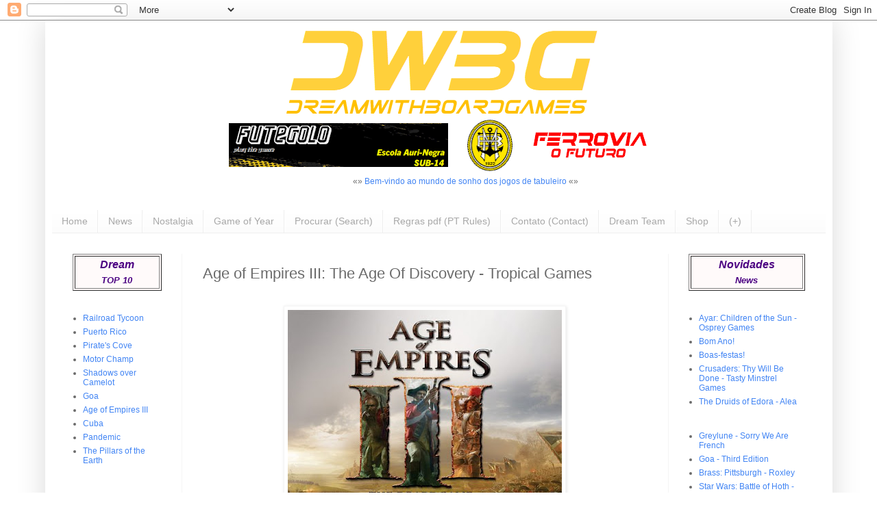

--- FILE ---
content_type: text/html; charset=UTF-8
request_url: https://dreamwithboardgames.blogspot.com/2008/10/age-of-empires-iii-age-of-discovery.html
body_size: 32091
content:
<!DOCTYPE html>
<html class='v2' dir='ltr' xmlns='http://www.w3.org/1999/xhtml' xmlns:b='http://www.google.com/2005/gml/b' xmlns:data='http://www.google.com/2005/gml/data' xmlns:expr='http://www.google.com/2005/gml/expr'>
<head>
<link href='https://www.blogger.com/static/v1/widgets/335934321-css_bundle_v2.css' rel='stylesheet' type='text/css'/>
<meta content='6bk-06y3o41o-g5fj-te2udam10yradbzla7vmzs8zpg9k4mpyfqwyz6s80eeg56-palvmn1o2bhcjet8jgkuet4jc0ftkyt793isz7rhsew-k906hf7zcmgc3odgxpu' name='norton-safeweb-site-verification'/>
<meta content='IE=EmulateIE7' http-equiv='X-UA-Compatible'/>
<meta content='width=1100' name='viewport'/>
<meta content='text/html; charset=UTF-8' http-equiv='Content-Type'/>
<meta content='blogger' name='generator'/>
<link href='https://dreamwithboardgames.blogspot.com/favicon.ico' rel='icon' type='image/x-icon'/>
<link href='http://dreamwithboardgames.blogspot.com/2008/10/age-of-empires-iii-age-of-discovery.html' rel='canonical'/>
<link rel="alternate" type="application/atom+xml" title="DWBG - DreamWithBoardGames - Atom" href="https://dreamwithboardgames.blogspot.com/feeds/posts/default" />
<link rel="alternate" type="application/rss+xml" title="DWBG - DreamWithBoardGames - RSS" href="https://dreamwithboardgames.blogspot.com/feeds/posts/default?alt=rss" />
<link rel="service.post" type="application/atom+xml" title="DWBG - DreamWithBoardGames - Atom" href="https://www.blogger.com/feeds/9187802686665733155/posts/default" />

<link rel="alternate" type="application/atom+xml" title="DWBG - DreamWithBoardGames - Atom" href="https://dreamwithboardgames.blogspot.com/feeds/448324870137822610/comments/default" />
<!--Can't find substitution for tag [blog.ieCssRetrofitLinks]-->
<link href='https://blogger.googleusercontent.com/img/b/R29vZ2xl/AVvXsEhNiThxDi6K8GvLbcGw4ZgDKUmO4h_K8-_Fg88KKO47cX3ffVZVOD_yS8RYSWc1EqilBKqQpQ-F5ZY-pM-PUqwo0pK2QQxJI68ImOkMEfBAR5AmRlLPfbALmjqS02Jo3k-2SvUpREht9YmH/s400/a1.jpg' rel='image_src'/>
<meta content='http://dreamwithboardgames.blogspot.com/2008/10/age-of-empires-iii-age-of-discovery.html' property='og:url'/>
<meta content='Age of Empires III: The Age Of Discovery - Tropical Games' property='og:title'/>
<meta content='   Estamos no final do século XV e uma nova era está a começar. Enquanto procuravam por uma nova rota de comércio para a Índia, os explorado...' property='og:description'/>
<meta content='https://blogger.googleusercontent.com/img/b/R29vZ2xl/AVvXsEhNiThxDi6K8GvLbcGw4ZgDKUmO4h_K8-_Fg88KKO47cX3ffVZVOD_yS8RYSWc1EqilBKqQpQ-F5ZY-pM-PUqwo0pK2QQxJI68ImOkMEfBAR5AmRlLPfbALmjqS02Jo3k-2SvUpREht9YmH/w1200-h630-p-k-no-nu/a1.jpg' property='og:image'/>
<title>DWBG - DreamWithBoardGames: Age of Empires III: The Age Of Discovery - Tropical Games</title>
<style id='page-skin-1' type='text/css'><!--
/*
-----------------------------------------------
Blogger Template Style
Name:     Simple
Designer: Blogger
URL:      www.blogger.com
----------------------------------------------- */
/* Content
----------------------------------------------- */
body {
font: normal normal 12px Arial, Tahoma, Helvetica, FreeSans, sans-serif;
color: #6b6b6b;
background: #ffffff none no-repeat scroll center center;
padding: 0 40px 40px 40px;
}
html body .region-inner {
min-width: 0;
max-width: 100%;
width: auto;
}
h2 {
font-size: 22px;
}
a:link {
text-decoration:none;
color: #4285F4;
}
a:visited {
text-decoration:none;
color: #3367D6;
}
a:hover {
text-decoration:underline;
color: #4285F4;
}
.body-fauxcolumn-outer .fauxcolumn-inner {
background: transparent none repeat scroll top left;
_background-image: none;
}
.body-fauxcolumn-outer .cap-top {
position: absolute;
z-index: 1;
height: 400px;
width: 100%;
}
.body-fauxcolumn-outer .cap-top .cap-left {
width: 100%;
background: transparent none repeat-x scroll top left;
_background-image: none;
}
.content-outer {
-moz-box-shadow: 0 0 40px rgba(0, 0, 0, .15);
-webkit-box-shadow: 0 0 5px rgba(0, 0, 0, .15);
-goog-ms-box-shadow: 0 0 10px #333333;
box-shadow: 0 0 40px rgba(0, 0, 0, .15);
margin-bottom: 1px;
}
.content-inner {
padding: 10px 10px;
}
.content-inner {
background-color: #ffffff;
}
/* Header
----------------------------------------------- */
.header-outer {
background: #ffffff url(//www.blogblog.com/1kt/simple/gradients_light.png) repeat-x scroll 0 -400px;
_background-image: none;
}
.Header h1 {
font: normal normal 60px Arial, Tahoma, Helvetica, FreeSans, sans-serif;
color: #ffffff;
text-shadow: 1px 2px 3px rgba(0, 0, 0, .2);
}
.Header h1 a {
color: #ffffff;
}
.Header .description {
font-size: 140%;
color: #ffffff;
}
.header-inner .Header .titlewrapper {
padding: 22px 30px;
}
.header-inner .Header .descriptionwrapper {
padding: 0 30px;
}
/* Tabs
----------------------------------------------- */
.tabs-inner .section:first-child {
border-top: 0 solid #eeeeee;
}
.tabs-inner .section:first-child ul {
margin-top: -0;
border-top: 0 solid #eeeeee;
border-left: 0 solid #eeeeee;
border-right: 0 solid #eeeeee;
}
.tabs-inner .widget ul {
background: #fbfbfb url(//www.blogblog.com/1kt/simple/gradients_light.png) repeat-x scroll 0 -800px;
_background-image: none;
border-bottom: 1px solid #eeeeee;
margin-top: 0;
margin-left: -30px;
margin-right: -30px;
}
.tabs-inner .widget li a {
display: inline-block;
padding: .6em 1em;
font: normal normal 14px Arial, Tahoma, Helvetica, FreeSans, sans-serif;
color: #a8a8a8;
border-left: 1px solid #ffffff;
border-right: 1px solid #eeeeee;
}
.tabs-inner .widget li:first-child a {
border-left: none;
}
.tabs-inner .widget li.selected a, .tabs-inner .widget li a:hover {
color: #000000;
background-color: #f5f5f5;
text-decoration: none;
}
/* Columns
----------------------------------------------- */
.main-outer {
border-top: 0 solid #f5f5f5;
}
.fauxcolumn-left-outer .fauxcolumn-inner {
border-right: 1px solid #f5f5f5;
}
.fauxcolumn-right-outer .fauxcolumn-inner {
border-left: 1px solid #f5f5f5;
}
/* Headings
----------------------------------------------- */
div.widget > h2,
div.widget h2.title {
margin: 0 0 1em 0;
font: normal bold 11px Arial, Tahoma, Helvetica, FreeSans, sans-serif;
color: #000000;
}
/* Widgets
----------------------------------------------- */
.widget .zippy {
color: #a8a8a8;
text-shadow: 2px 2px 1px rgba(0, 0, 0, .1);
}
.widget .popular-posts ul {
list-style: none;
}
/* Posts
----------------------------------------------- */
h2.date-header {
font: normal bold 11px Arial, Tahoma, Helvetica, FreeSans, sans-serif;
}
.date-header span {
background-color: rgba(106,106,106,0);
color: #222222;
padding: inherit;
letter-spacing: inherit;
margin: inherit;
}
.main-inner {
padding-top: 30px;
padding-bottom: 30px;
}
.main-inner .column-center-inner {
padding: 0 15px;
}
.main-inner .column-center-inner .section {
margin: 0 15px;
}
.post {
margin: 0 0 25px 0;
}
h3.post-title, .comments h4 {
font: normal normal 22px Arial, Tahoma, Helvetica, FreeSans, sans-serif;
margin: .75em 0 0;
}
.post-body {
font-size: 110%;
line-height: 1.4;
position: relative;
}
.post-body img, .post-body .tr-caption-container, .Profile img, .Image img,
.BlogList .item-thumbnail img {
padding: 2px;
background: #ffffff;
border: 1px solid #f5f5f5;
-moz-box-shadow: 1px 1px 5px rgba(0, 0, 0, .1);
-webkit-box-shadow: 1px 1px 5px rgba(0, 0, 0, .1);
box-shadow: 1px 1px 5px rgba(0, 0, 0, .1);
}
.post-body img, .post-body .tr-caption-container {
padding: 5px;
}
.post-body .tr-caption-container {
color: #222222;
}
.post-body .tr-caption-container img {
padding: 0;
background: transparent;
border: none;
-moz-box-shadow: 0 0 0 rgba(0, 0, 0, .1);
-webkit-box-shadow: 0 0 0 rgba(0, 0, 0, .1);
box-shadow: 0 0 0 rgba(0, 0, 0, .1);
}
.post-header {
margin: 0 0 1.5em;
line-height: 1.6;
font-size: 90%;
}
.post-footer {
margin: 20px -2px 0;
padding: 5px 10px;
color: #838383;
background-color: #ffffff;
border-bottom: 1px solid #f5f5f5;
line-height: 1.6;
font-size: 90%;
}
#comments .comment-author {
padding-top: 1.5em;
border-top: 1px solid #f5f5f5;
background-position: 0 1.5em;
}
#comments .comment-author:first-child {
padding-top: 0;
border-top: none;
}
.avatar-image-container {
margin: .2em 0 0;
}
#comments .avatar-image-container img {
border: 1px solid #f5f5f5;
}
/* Comments
----------------------------------------------- */
.comments .comments-content .icon.blog-author {
background-repeat: no-repeat;
background-image: url([data-uri]);
}
.comments .comments-content .loadmore a {
border-top: 1px solid #a8a8a8;
border-bottom: 1px solid #a8a8a8;
}
.comments .comment-thread.inline-thread {
background-color: #ffffff;
}
.comments .continue {
border-top: 2px solid #a8a8a8;
}
/* Accents
---------------------------------------------- */
.section-columns td.columns-cell {
border-left: 1px solid #f5f5f5;
}
.blog-pager {
background: transparent none no-repeat scroll top center;
}
.blog-pager-older-link, .home-link,
.blog-pager-newer-link {
background-color: #ffffff;
padding: 5px;
}
.footer-outer {
border-top: 0 dashed #bbbbbb;
}
/* Mobile
----------------------------------------------- */
body.mobile  {
background-size: auto;
}
.mobile .body-fauxcolumn-outer {
background: transparent none repeat scroll top left;
}
.mobile .body-fauxcolumn-outer .cap-top {
background-size: 100% auto;
}
.mobile .content-outer {
-webkit-box-shadow: 0 0 3px rgba(0, 0, 0, .15);
box-shadow: 0 0 3px rgba(0, 0, 0, .15);
}
.mobile .tabs-inner .widget ul {
margin-left: 0;
margin-right: 0;
}
.mobile .post {
margin: 0;
}
.mobile .main-inner .column-center-inner .section {
margin: 0;
}
.mobile .date-header span {
padding: 0.1em 10px;
margin: 0 -10px;
}
.mobile h3.post-title {
margin: 0;
}
.mobile .blog-pager {
background: transparent none no-repeat scroll top center;
}
.mobile .footer-outer {
border-top: none;
}
.mobile .main-inner, .mobile .footer-inner {
background-color: #ffffff;
}
.mobile-index-contents {
color: #6b6b6b;
}
.mobile-link-button {
background-color: #4285F4;
}
.mobile-link-button a:link, .mobile-link-button a:visited {
color: #ffffff;
}
.mobile .tabs-inner .section:first-child {
border-top: none;
}
.mobile .tabs-inner .PageList .widget-content {
background-color: #f5f5f5;
color: #000000;
border-top: 1px solid #eeeeee;
border-bottom: 1px solid #eeeeee;
}
.mobile .tabs-inner .PageList .widget-content .pagelist-arrow {
border-left: 1px solid #eeeeee;
}

--></style>
<style id='template-skin-1' type='text/css'><!--
body {
min-width: 1149px;
}
.content-outer, .content-fauxcolumn-outer, .region-inner {
min-width: 1149px;
max-width: 1149px;
_width: 1149px;
}
.main-inner .columns {
padding-left: 190px;
padding-right: 230px;
}
.main-inner .fauxcolumn-center-outer {
left: 190px;
right: 230px;
/* IE6 does not respect left and right together */
_width: expression(this.parentNode.offsetWidth -
parseInt("190px") -
parseInt("230px") + 'px');
}
.main-inner .fauxcolumn-left-outer {
width: 190px;
}
.main-inner .fauxcolumn-right-outer {
width: 230px;
}
.main-inner .column-left-outer {
width: 190px;
right: 100%;
margin-left: -190px;
}
.main-inner .column-right-outer {
width: 230px;
margin-right: -230px;
}
#layout {
min-width: 0;
}
#layout .content-outer {
min-width: 0;
width: 800px;
}
#layout .region-inner {
min-width: 0;
width: auto;
}
--></style>
<link href='https://www.blogger.com/dyn-css/authorization.css?targetBlogID=9187802686665733155&amp;zx=7435c932-e6fe-4376-9c36-7aeafaa96f66' media='none' onload='if(media!=&#39;all&#39;)media=&#39;all&#39;' rel='stylesheet'/><noscript><link href='https://www.blogger.com/dyn-css/authorization.css?targetBlogID=9187802686665733155&amp;zx=7435c932-e6fe-4376-9c36-7aeafaa96f66' rel='stylesheet'/></noscript>
<meta name='google-adsense-platform-account' content='ca-host-pub-1556223355139109'/>
<meta name='google-adsense-platform-domain' content='blogspot.com'/>

</head>
<body class='loading variant-bold'>
<div class='navbar section' id='navbar'><div class='widget Navbar' data-version='1' id='Navbar1'><script type="text/javascript">
    function setAttributeOnload(object, attribute, val) {
      if(window.addEventListener) {
        window.addEventListener('load',
          function(){ object[attribute] = val; }, false);
      } else {
        window.attachEvent('onload', function(){ object[attribute] = val; });
      }
    }
  </script>
<div id="navbar-iframe-container"></div>
<script type="text/javascript" src="https://apis.google.com/js/platform.js"></script>
<script type="text/javascript">
      gapi.load("gapi.iframes:gapi.iframes.style.bubble", function() {
        if (gapi.iframes && gapi.iframes.getContext) {
          gapi.iframes.getContext().openChild({
              url: 'https://www.blogger.com/navbar/9187802686665733155?po\x3d448324870137822610\x26origin\x3dhttps://dreamwithboardgames.blogspot.com',
              where: document.getElementById("navbar-iframe-container"),
              id: "navbar-iframe"
          });
        }
      });
    </script><script type="text/javascript">
(function() {
var script = document.createElement('script');
script.type = 'text/javascript';
script.src = '//pagead2.googlesyndication.com/pagead/js/google_top_exp.js';
var head = document.getElementsByTagName('head')[0];
if (head) {
head.appendChild(script);
}})();
</script>
</div></div>
<div class='body-fauxcolumns'>
<div class='fauxcolumn-outer body-fauxcolumn-outer'>
<div class='cap-top'>
<div class='cap-left'></div>
<div class='cap-right'></div>
</div>
<div class='fauxborder-left'>
<div class='fauxborder-right'></div>
<div class='fauxcolumn-inner'>
</div>
</div>
<div class='cap-bottom'>
<div class='cap-left'></div>
<div class='cap-right'></div>
</div>
</div>
</div>
<div class='content'>
<div class='content-fauxcolumns'>
<div class='fauxcolumn-outer content-fauxcolumn-outer'>
<div class='cap-top'>
<div class='cap-left'></div>
<div class='cap-right'></div>
</div>
<div class='fauxborder-left'>
<div class='fauxborder-right'></div>
<div class='fauxcolumn-inner'>
</div>
</div>
<div class='cap-bottom'>
<div class='cap-left'></div>
<div class='cap-right'></div>
</div>
</div>
</div>
<div class='content-outer'>
<div class='content-cap-top cap-top'>
<div class='cap-left'></div>
<div class='cap-right'></div>
</div>
<div class='fauxborder-left content-fauxborder-left'>
<div class='fauxborder-right content-fauxborder-right'></div>
<div class='content-inner'>
<header>
<div class='header-outer'>
<div class='header-cap-top cap-top'>
<div class='cap-left'></div>
<div class='cap-right'></div>
</div>
<div class='fauxborder-left header-fauxborder-left'>
<div class='fauxborder-right header-fauxborder-right'></div>
<div class='region-inner header-inner'>
<div class='header section' id='header'><div class='widget Header' data-version='1' id='Header1'>
<div id='header-inner'>
<a href='https://dreamwithboardgames.blogspot.com/' style='display: block'>
<img alt='DWBG - DreamWithBoardGames' height='132px; ' id='Header1_headerimg' src='https://blogger.googleusercontent.com/img/a/AVvXsEjcoIFeDX2rixMNZTjI5mBKZFK4SgePGdz7i8CbvSO6rYoksTpi6U7v5VMH1XH2XGYUjGyPDBTBwBKHc8qqexwrpsi7RRxMerUHPFZdm_47Bv5vetjtZ_aHyW5wysM05gO46wGbubltssU9-C4NXQD81vjrChZlBvC5JvCIMb4VA7pVd0mPFIW3XkGvnyro=s1113' style='display: block' width='1113px; '/>
</a>
</div>
</div></div>
</div>
</div>
<div class='header-cap-bottom cap-bottom'>
<div class='cap-left'></div>
<div class='cap-right'></div>
</div>
</div>
</header>
<div class='tabs-outer'>
<div class='tabs-cap-top cap-top'>
<div class='cap-left'></div>
<div class='cap-right'></div>
</div>
<div class='fauxborder-left tabs-fauxborder-left'>
<div class='fauxborder-right tabs-fauxborder-right'></div>
<div class='region-inner tabs-inner'>
<div class='tabs section' id='crosscol'><div class='widget HTML' data-version='1' id='HTML31'>
<div class='widget-content'>
<center>
<table bg="" border="0" style="color: linen; width: 100%px;"><tbody>
<tr>

<th>
<div class="separator" style="clear: both; text-align: center;"><a href="https://www.facebook.com/FutegoloPlayTheGame" style="margin-left: 1em; margin-right: 1em;" target="_blank"><img border="0" data-original-height="253" data-original-width="1270" height="64" src="https://blogger.googleusercontent.com/img/b/R29vZ2xl/AVvXsEjmLkk5KOy1cLfVCNsHisnhqgOqTz1pzSPGC4ub7ckqi-D51N5JyMJomyx75VR2Nk8QfaCI0nzJbnkcjIvFlkcbpP3IF6e4CmC6GHUrfgNqiNLShlJW6o-PnPc2IpO-JJWbLzPUkOcyfHECiqa6xx-f7S5QuT97prf41jQU76nVsuqZy1lBe6yvkudJ7Zp8/w320-h64/futegolo.png" width="320" /></a>




<th>
<div class="separator" style="clear: both; text-align: center;"><a href="https://www.facebook.com/profile.php?id=100064056997985" style="margin-left: 1em; margin-right: 1em;" target="_blank"><img border="0" data-original-height="241" data-original-width="209" height="75" src="https://blogger.googleusercontent.com/img/b/R29vZ2xl/AVvXsEiENyCvv7QEospz4TD0Ovjt_WXFjmwV92bRPy26l4Q5LfvgYpZmGrhKPuTwUndJDaChlwkBVKvwoYuPizsh9YqJgPe2bTSBoH6UQ0snfYuA6MFduAeFBQ51Wgw34OWeXfGTLvpzdjteUVlPM19SuHzFc7qc-AEjWTkSN_yYNzEM3upUoUKiPYOHejHvdXlZ/w66-h75/Beira_Mar.png" width="66" /></a></div>
</th>


<th>
<div class="separator" style="clear: both; text-align: center;"><a href="https://ctcomboiostransmontanos.blogspot.com/" style="margin-left: 1em; margin-right: 1em;" target="_blank"><img border="0" data-original-height="172" data-original-width="698" height="42" src="https://blogger.googleusercontent.com/img/b/R29vZ2xl/AVvXsEjpsyVx17MD80bIkqMEUie-vIA5AAFyCKItTa6ByabSg9rwVCRRTSX8R9PqRVYKFce6gk5IqHH5RV0XcsWLfEtdJ6e5rXst7XfdlQQqEAUlkaaF6T3teU8-KsVraubpejE7V_FQf1RJI3zxoIeIO94nVf087ClI0Fu8aQm-HIUDHKzJr-w7PWfL-eoPhu6J/w170-h42/Rodovia_vermelho.png" width="170" /></a></div>
</th>



</div></th></tr>
</tbody></table>
</center>


<marquee direction="left" onmouseover="this.stop();" onmouseout="this.start();" scrollamount="4">&#171;&#187;<a href="http://www.mozilla.com/en-US/firefox/all.html" target="_blank"> Bem-vindo ao mundo de sonho dos jogos de tabuleiro</a> &#171;&#187; 



<strong></strong></marquee>
</div>
<div class='clear'></div>
</div></div>
<div class='tabs section' id='crosscol-overflow'><div class='widget PageList' data-version='1' id='PageList1'>
<h2>Páginas</h2>
<div class='widget-content'>
<ul>
<li>
<a href='https://dreamwithboardgames.blogspot.com/'>Home</a>
</li>
<li>
<a href='http://dreamswithboardgames.blogspot.com/'>News</a>
</li>
<li>
<a href='http://dreamwithboardgame.blogspot.pt/'>Nostalgia</a>
</li>
<li>
<a href='http://dreamwitthboardgames.blogspot.pt/'>Game of Year</a>
</li>
<li>
<a href='http://dreamwithboardgames.blogspot.com/p/procurar-search.html'>Procurar (Search)</a>
</li>
<li>
<a href='https://drive.google.com/drive/folders/1G8eRuPfeoBgw1wA-JcUZn20SQH3K8YwG?usp=sharing'>Regras pdf (PT Rules)</a>
</li>
<li>
<a href='http://dreamwithboardgames.blogspot.com/p/contacto.html'>Contato (Contact)</a>
</li>
<li>
<a href='http://dreamwithboardgames.blogspot.com/p/dream-team.html'>Dream Team</a>
</li>
<li>
<a href='https://www.olx.pt/d/anuncio/jogos-de-tabuleiro-raridades-IDHSvJg.html?bs=olx_pro_listing'>Shop</a>
</li>
<li>
<a href='http://dreamwithboardgames.blogspot.com/p/ludoteca.html'>(+)</a>
</li>
</ul>
<div class='clear'></div>
</div>
</div></div>
</div>
</div>
<div class='tabs-cap-bottom cap-bottom'>
<div class='cap-left'></div>
<div class='cap-right'></div>
</div>
</div>
<div class='main-outer'>
<div class='main-cap-top cap-top'>
<div class='cap-left'></div>
<div class='cap-right'></div>
</div>
<div class='fauxborder-left main-fauxborder-left'>
<div class='fauxborder-right main-fauxborder-right'></div>
<div class='region-inner main-inner'>
<div class='columns fauxcolumns'>
<div class='fauxcolumn-outer fauxcolumn-center-outer'>
<div class='cap-top'>
<div class='cap-left'></div>
<div class='cap-right'></div>
</div>
<div class='fauxborder-left'>
<div class='fauxborder-right'></div>
<div class='fauxcolumn-inner'>
</div>
</div>
<div class='cap-bottom'>
<div class='cap-left'></div>
<div class='cap-right'></div>
</div>
</div>
<div class='fauxcolumn-outer fauxcolumn-left-outer'>
<div class='cap-top'>
<div class='cap-left'></div>
<div class='cap-right'></div>
</div>
<div class='fauxborder-left'>
<div class='fauxborder-right'></div>
<div class='fauxcolumn-inner'>
</div>
</div>
<div class='cap-bottom'>
<div class='cap-left'></div>
<div class='cap-right'></div>
</div>
</div>
<div class='fauxcolumn-outer fauxcolumn-right-outer'>
<div class='cap-top'>
<div class='cap-left'></div>
<div class='cap-right'></div>
</div>
<div class='fauxborder-left'>
<div class='fauxborder-right'></div>
<div class='fauxcolumn-inner'>
</div>
</div>
<div class='cap-bottom'>
<div class='cap-left'></div>
<div class='cap-right'></div>
</div>
</div>
<!-- corrects IE6 width calculation -->
<div class='columns-inner'>
<div class='column-center-outer'>
<div class='column-center-inner'>
<div class='main section' id='main'><div class='widget Blog' data-version='1' id='Blog1'>
<div class='blog-posts hfeed'>

          <div class="date-outer">
        

          <div class="date-posts">
        
<div class='post-outer'>
<div class='post hentry'>
<a name='448324870137822610'></a>
<h3 class='post-title entry-title'>
Age of Empires III: The Age Of Discovery - Tropical Games
</h3>
<div class='post-header'>
<div class='post-header-line-1'></div>
</div>
<div class='post-body entry-content' id='post-body-448324870137822610'>
<div align="justify">
<br /></div>
<div align="justify">
<a href="https://blogger.googleusercontent.com/img/b/R29vZ2xl/AVvXsEhNiThxDi6K8GvLbcGw4ZgDKUmO4h_K8-_Fg88KKO47cX3ffVZVOD_yS8RYSWc1EqilBKqQpQ-F5ZY-pM-PUqwo0pK2QQxJI68ImOkMEfBAR5AmRlLPfbALmjqS02Jo3k-2SvUpREht9YmH/s1600-h/a1.jpg"><img alt="" border="0" id="BLOGGER_PHOTO_ID_5263302178459702002" src="https://blogger.googleusercontent.com/img/b/R29vZ2xl/AVvXsEhNiThxDi6K8GvLbcGw4ZgDKUmO4h_K8-_Fg88KKO47cX3ffVZVOD_yS8RYSWc1EqilBKqQpQ-F5ZY-pM-PUqwo0pK2QQxJI68ImOkMEfBAR5AmRlLPfbALmjqS02Jo3k-2SvUpREht9YmH/s400/a1.jpg" style="display: block; height: 337px; margin: 0px auto 10px; text-align: center; width: 400px;" /></a><i>Estamos no final do século XV e uma nova era está a começar. Enquanto procuravam por uma nova rota de comércio para a Índia, os exploradores Europeus descobriram uma nova terra. Os primeiros relatos dão conta de pessoas estranhas, criaturas exóticas, e um clima fabuloso. Os capitães e aventureiros chegaram em grande número a estas novas terras na procura pelo ouro. Eles são rapidamente seguidos por colonos, soldados, mercadores e missionários, todos em busca de riqueza de um tipo ou de outro. Começam a formar-se colónias e rapidamente começa a competição entre as grandes nações Europeias.<br />Assume o papel de uma das potências coloniais Europeias e reivindica o teu espaço no Novo Mundo. Como líder da tua nação, existem muitos caminhos que te levam à vitória: descobrir e colonizar novas terras; adquirir artigos e construir a tua economia; desenvolver novas tecnologias e <span class="blsp-spelling-error" id="SPELLING_ERROR_0"><span class="blsp-spelling-error" id="SPELLING_ERROR_0"><span class="blsp-spelling-error" id="SPELLING_ERROR_0">infra</span></span></span>-estruturas no teu país de origem; construir o teu exército para defender o que legitimamente é teu!<br />O vitorioso deleita-se na riqueza e na glória, enquanto o derrotado torna-se numa nota de rodapé nos livros de história. Estamos perante uma Era das Descobertas, é uma Era de Impérios (Age <span class="blsp-spelling-error" id="SPELLING_ERROR_1"><span class="blsp-spelling-error" id="SPELLING_ERROR_1"><span class="blsp-spelling-error" id="SPELLING_ERROR_1">of</span></span></span> <span class="blsp-spelling-error" id="SPELLING_ERROR_2"><span class="blsp-spelling-error" id="SPELLING_ERROR_2"><span class="blsp-spelling-error" id="SPELLING_ERROR_2">Empires</span></span></span>!).</i> </div>
<div align="justify">
<blockquote>
</blockquote>
</div>
<div align="justify">
<b><span style="color: #330099; font-size: 130%;">Conteúdo</span></b></div>
<div align="justify">
<b>Tabuleiro:</b> O mapa com os continentes Americanos do Norte e do Sul no lado esquerdo do tabuleiro, que está separado em 9 regiões. Cada região tem um artigo associado (por exemplo Peru tem prata). No lado direito do tabuleiro existem as caixas de eventos. Durante o jogo, os jogadores posicionam os seus colonos (colonizadores) nessas caixas para efectuar diferentes acções.</div>
<div align="justify">
<blockquote>
</blockquote>
</div>
<div align="justify">
<b>Edifícios Principais:</b> Cada Edifício Principal tem uma Era (I, II, III), desenhada nas costas das peças. Esta é a Era durante a qual o edifício está disponível. Os edifícios Principais dão ao proprietário bónus especiais (tais como colonos, especialistas, ouro, ou pontos de vitória).</div>
<div align="justify">
<blockquote>
</blockquote>
</div>
<div align="justify">
<b>Colonos/Colonizadores</b> (30 de cada cor: vermelho, amarelo, verde, azul e laranja). Os colonos são a unidade padrão do jogo. Eles são posicionados nas caixas de eventos durante a vez de jogar para reivindicar o espaço e efectuar a acção retratada na caixa de eventos.</div>
<div align="justify">
<blockquote>
</blockquote>
</div>
<div align="justify">
<b>Especialistas</b> (Capitão x5 por cor, Mercador x5 por cor, Missionário x10 por cor, Soldado x10 por cor). Os especialistas podem realizar a mesma função que os colonos padrão, mas também têm habilidades únicas.</div>
<div align="justify">
<blockquote>
</blockquote>
</div>
<div align="justify">
<b>Barcos Mercantes</b> (10 miniaturas de caravelas). Um barco é usado como marcador de jogadas e outro é usado para marcar os espaços indisponíveis na doca colonial. As outras 8 unidades representam as rotas marítimas de comércio, e podem ser combinadas com Artigos para formar &#8220;conjuntos&#8221; que geram rendimentos.</div>
<div align="justify">
<blockquote>
</blockquote>
</div>
<div align="justify">
<b>Dinheiro:</b> 50 moedas de prata &#8220;Pieces of Eight&#8221; (cada moeda de prata te um valor de 1dólar espanhol), 40 moedas de ouro &#8221;doubloon&#8221; (cada moeda de ouro tem um valor de 10 dólares espanhóis). </div>
<div align="justify">
<blockquote>
</blockquote>
</div>
<div align="justify">
<b>Artigos:</b> (ouro x5, prata x6, gado x6, cacau x3, peixe x3, açúcar x6, pele x4, café x4, tabaco x5, arroz x3, índigo x4). Estes são usados para representar o comércio dirigido por cada Império Colonial. O número na ficha mostra a quantidade de cada artigo no jogo. </div>
<div align="justify">
<blockquote>
</blockquote>
</div>
<div align="justify">
<b>Ficha de descobertas</b> (16 fichas de cartão). Estas fichas são usadas para determinar o perigo e o prémio por descobrir cada região.</div>
<div align="justify">
<blockquote>
</blockquote>
</div>
<div align="justify">
<b>Baralho das Descobertas</b> (16 cartas): São usadas depois de todas as regiões do tabuleiro terem sido descobertas. Elas representam as descobertas para além do início das colónias.</div>
<div align="justify">
<br />
<br /></div>
<img alt="" border="0" id="BLOGGER_PHOTO_ID_5263302180094974626" src="https://blogger.googleusercontent.com/img/b/R29vZ2xl/AVvXsEhB2v6j5TfxIl1iYL9dfBIhFc5LBZlTAMOZK4JBxfPME09JHB7ZTqSxqyeHWiaXWJv6_s2Ov2WJRjG_sEBVKhl6eQT1cw_xKUksLpoiVAVLertcH86F31cqSk1gUGPYdeL6B0yr5Qd6-jmx/s400/a2.jpg" style="display: block; height: 400px; margin: 0px auto 10px; text-align: center; width: 323px;" /> <br />
<div align="justify">
<span style="color: #330099;"><b><span style="font-size: 130%;">Modo de Jogar</span></b></span>O &#8220;The Age Of Discovery (Era dos Descobrimentos)&#8221; é um jogo para 2 a 5 jogadores, no qual os jogadores controlam o destino de um dos maiores poderes colonizadores, depois da descoberta de Colombo do Novo Mundo. Cada nação tenta descobrir e dominar estas regiões, construindo a sua economia colonial e rotas de comércio, e utiliza a nova riqueza para criar uma nova Era de prosperidade nos seus países de origem.</div>
<div align="justify">
As nações são:<br />
Vermelho: Inglaterra<br />
Azul: França<br />
Amarelo: Espanha<br />
<span style="color: #006600;"><b>Verde: Portugal</b></span><br />
Laranja: Holanda</div>
<div align="justify">
Durante o jogo, os jogadores irão efectuar jogadas, colocando os seus colonos e/ou especialistas nas Caixas de Eventos. Quando todos os jogadores tiverem colocado todos os seus colonos e especialista, as Caixas de Eventos irão ser executadas uma de cada vez, de cima para baixo. Quando uma Caixa de Evento é executada, cada colono ou especialista num espaço de uma Caixa de Evento, realiza a acção apropriada dessa caixa.</div>
<div align="justify">
Nota Histórica: Este posicionamento e a execução representam a distribuição das pessoas e recursos de uma nação, e a formulação de uma estratégia colonial.</div>
<div align="justify">
<b>As Fases do Jogo</b><br />
Existem 8 jogadas no jogo. Jogadas 1 a 3 é a Era I, as jogadas de 4 a 6 é Era II e as jogadas de 7 a 8 é a Era III.</div>
<div align="justify">
<i>Os pontos de vitória são ganhos três vezes durante o jogo. As colónias do Novo Mundo marcam pontos de vitória no final da Era I (fim da 3ª jogada), Era II (fim da 6ª jogada) e Era III (fim da 8ª jogada, fim do jogo). Os pontos de vitória de cada jogador deverão ser guardados e registados num papel.</i></div>
<div align="justify">
<i><b>Pontuação Final do Jogo</b>O jogo termina no final da jogada 8. Quando o jogo termina, cada jogador regista os seus pontos de vitória e o jogador com o maior número acumulado de pontos de vitória, ganha!<br />Os Pontos de Vitória são ganhos por:<br /><br /><span style="color: #330099;">Descobertas</span>O número a vermelho na ficha de descobertas ou das cartas de descobertas.<br />As cartas e as fichas possuídas pelo jogador só pontuam no fim do jogo<br /><span style="color: #330099;">Colónias</span><br />As colónias pontuam na maneira descrita em cima.<br /><span style="color: #330099;">Edifícios Principais</span><br />Alguns Edifícios Principais dão Pontos de Vitória aos seus proprietários. Existe um número a vermelho ou pontos por uma realização.<br />(por exemplo, o edifício Principal &#8220;Navy&#8221; dá 3 pontos de vitória por cada Barco Mercante que o jogador possua com o Edifício Principal &#8220;Navy&#8221;).<br /><span style="color: #330099;">Economia</span>Os jogadores recebem pontos de vitória igual ao montante em Dólares Espanhóis que os seus artigos e barcos mercantes gerarem no final da jogada 8.</i><i></i></div>
<i></i><img alt="" border="0" id="BLOGGER_PHOTO_ID_5263303180170704146" src="https://blogger.googleusercontent.com/img/b/R29vZ2xl/AVvXsEi8r8K0ZwvYqXzm3PythYX_VuJqbQbK1OTBFWs1aYNc414wgFRubDhcsipGtpuL8a1t3EbPQ-H8ftRwpVyMmGJO7Ia-Cg3vjNpVNkesGdFb-CRE0sSav6nNow4gdXZWfKnh7RbKKqNYzXgI/s400/a3.jpg" style="display: block; height: 300px; margin: 0px auto 10px; text-align: center; width: 400px;" /><br />
<div align="justify">
Mais um excelente jogo do <span class="blsp-spelling-error" id="SPELLING_ERROR_6"><span class="blsp-spelling-error" id="SPELLING_ERROR_6"><span class="blsp-spelling-error" id="SPELLING_ERROR_6">Glenn</span></span></span> <span class="blsp-spelling-error" id="SPELLING_ERROR_7"><span class="blsp-spelling-error" id="SPELLING_ERROR_7"><span class="blsp-spelling-error" id="SPELLING_ERROR_7">Drover</span></span></span>. É do poucos jogos que podemos jogar por Portugal. Todo o <span class="blsp-spelling-error" id="SPELLING_ERROR_8"><span class="blsp-spelling-error" id="SPELLING_ERROR_8">design</span></span> gráfico está muito bom, as miniaturas estão excelentes ao bom nível de um jogo da <span class="blsp-spelling-error" id="SPELLING_ERROR_9"><span class="blsp-spelling-error" id="SPELLING_ERROR_9">Eagle</span></span> Games, apesar deste jogo ter sido editado pela Tropical Games, uma vez que na altura do seu lançamento a <span class="blsp-spelling-error" id="SPELLING_ERROR_10"><span class="blsp-spelling-error" id="SPELLING_ERROR_10">Eagle</span></span> Games tinha falido e estava preste a ser comprada pela FRED <span class="blsp-spelling-error" id="SPELLING_ERROR_11"><span class="blsp-spelling-error" id="SPELLING_ERROR_11">Distribution</span></span>, o que veio à acontecer em Maio de 2007, toda a equipa que desenvolveu este jogo pertencia à <span class="blsp-spelling-error" id="SPELLING_ERROR_12"><span class="blsp-spelling-error" id="SPELLING_ERROR_12">Eagle</span></span> Games.<b><br /></b></div>
<b></b><b><br /></b>
<br />
<div align="justify">
<b>Este jogo faz parte da minha lista de preferências (9/10).</b></div>
<br />
<div align="justify">
Recomendo este jogo a todos aqueles que gostam de jogos da <span class="blsp-spelling-error" id="SPELLING_ERROR_13"><span class="blsp-spelling-error" id="SPELLING_ERROR_13">Eagle</span></span> Games, apesar deste tabuleiro não ser gigante como é a<span class="blsp-spelling-error" id="SPELLING_ERROR_14"><span class="blsp-spelling-error" id="SPELLING_ERROR_14">panágio</span></span> da <span class="blsp-spelling-error" id="SPELLING_ERROR_15"><span class="blsp-spelling-error" id="SPELLING_ERROR_15">Eagle</span></span>. <br />
<blockquote>
</blockquote>
<a href="https://blogger.googleusercontent.com/img/b/R29vZ2xl/AVvXsEgehQnEBwOKl0O3addHTdXPWlxjSAIsMgNcZzlQYWZLFyU5XImdR6m6Cp0jl9c2xhFr09uRoxOwKOKpCkft3nvLT2PbepHUZhOWvtZmWWfh84QdgyOlC1JUf-LcXWjjsP8DWVBo2P2JLjXu/s1600-h/ageempire3.JPG" onblur="try {parent.deselectBloggerImageGracefully();} catch(e) {}"><img alt="" border="0" id="BLOGGER_PHOTO_ID_5374603183699457794" src="https://blogger.googleusercontent.com/img/b/R29vZ2xl/AVvXsEgehQnEBwOKl0O3addHTdXPWlxjSAIsMgNcZzlQYWZLFyU5XImdR6m6Cp0jl9c2xhFr09uRoxOwKOKpCkft3nvLT2PbepHUZhOWvtZmWWfh84QdgyOlC1JUf-LcXWjjsP8DWVBo2P2JLjXu/s400/ageempire3.JPG" style="cursor: pointer; display: block; height: 149px; margin: 0px auto 10px; text-align: center; width: 400px;" /></a></div>
<br />
<div align="justify">
Já fiz a tradução das regras do jogo para Português.</div>
<div align="justify">
</div>
<br />
<div align="justify">
</div>
<br />
<div align="justify">
Podes ler <a href="http://dreamswithboardgames.blogspot.com/2009/01/age-of-empires-iii-expansao-tropical.html">aqui,</a> o artigo publicado sobre uma nova expansão, para além da já lançada com o 6º jogador.</div>
<br />
<div align="justify">
</div>
<br />
<div style="text-align: center;">
<div class="separator" style="clear: both; text-align: center;">
</div>
<div class="separator" style="clear: both; text-align: center;">
</div>
<div class="separator" style="clear: both; text-align: center;">
<a href="http://dreamwithboardgames.blogspot.pt/p/dream-team.html" target="_blank"><img border="0" height="190" src="https://blogger.googleusercontent.com/img/b/R29vZ2xl/AVvXsEiLFAyWxslaTl5ZyZi-T3ni-BzlRY1rRb5T4WnNqQxG6_oca8-9CZc3gYGJmb84jYGg9Gz3zDEkBPb8R5fvBdOJyXI29r4K_MAxZFNT1wUkXOFLxyRN-2SNVk2u49RWQ84ySujkJPnXO4n-/s320/dreamteam_3.png" width="240" /></a></div>
<center>
<table border="1" cellpadding="7"><tbody>
<tr><th bgcolor="#ffffff"><div class="separator" style="clear: both; text-align: center;">
<img border="0" height="70" src="https://blogger.googleusercontent.com/img/b/R29vZ2xl/AVvXsEhBAXZZAUd3ONth1YTg0Zb4mVUHYRZUnM1fuiQqPo12VkSk9usZ15e5ZFFEqH3EAh6Yfov8TvBMX7KLgKj15B5VO1XCuvJ_bcmnhUvNWiGQYFDbe-GOu-yo1J5Mb_70QI9joGQolHb3VNBt/s200/autor_2.jpg" width="100" /></div>
</th><th bgcolor="#ffffff" style="color: blue;"><i>Paulo Santos</i></th></tr>
<tr><th bgcolor="#ffffff"><div class="separator" style="clear: both; text-align: center;">
<img border="0" height="50" src="https://blogger.googleusercontent.com/img/b/R29vZ2xl/AVvXsEhnhyJRBcw4w0mdo6M2Mqe3yukRdUqN_Ldx7XyYRGaIrL4lR6nKZ8-H8ySK29JiPmfucgW9NP7ytNJMH1Azj4ZuzXCgfw12JnS8SWlpBQDYnOK3oOKIHYiLPsDzjGvJcO3SC8pss73DMk8W/s200/tradu%C3%A7%C3%A3o.png" width="100" /></div>
</th><th bgcolor="#ffffff" style="color: blue;"><i>Paulo Santos</i></th></tr>
<tr><th bgcolor="#ffffff"><div class="separator" style="clear: both; text-align: center;">
<img border="0" height="60" src="https://blogger.googleusercontent.com/img/b/R29vZ2xl/AVvXsEhoD5F0sh52INmxFsU5gok1LFj29zkMSue_nTuEAMHjXKh9vcAGaBXAm5EmCGESkESw1dB3XC5s4w3B4_8Ob4Mnf32-tTHLOuEu3WSDLSIz2ucRyZAyBcL7qSKt-bGmhlZXX6LFllBiHeQi/s200/dream_pen.jpg" width="100" /></div>
</th><th bgcolor="#ffffff"><div style="color: blue;">
<i>Paulo Santos</i></div>
</th>
</tr>
<tr><th bgcolor="#ffffff"><div class="separator" style="clear: both; text-align: center;">
<img border="0" height="80" src="https://blogger.googleusercontent.com/img/b/R29vZ2xl/AVvXsEgI-xdRD9vRJuPM_h_GCgejsVkW42sMchD568-DV5AXRwgtGHjK1Srfls-FhasdgK7d8M3MDqkcO7jlZpK9VWd_Rmv96Qed16pN1bbM7WVYiwqUVmIgkiI1-x8D5UhukE7l2N_IjWx1aNY6/s200/lupa.jpg" width="80" /></div>
</th><th bgcolor="#ffffff" style="color: blue;"><i>Maria Constança Silva</i></th></tr>
<tr><th bgcolor="#ffffff"><div class="separator" style="clear: both; text-align: center;">
<img border="0" height="90" src="https://blogger.googleusercontent.com/img/b/R29vZ2xl/AVvXsEhK1LpUQ0d2KnAOKOKbDuwv-IrbzarhCfmMV4Dos9Jj6It8UDLrvWHN2EuMcSHsJ3kf-SCkmE8of0o9dTqg-c8-3RgFABQ0mJS9pNMxlSjqtIEa8cWGVcR2lhxKw1Oalqd4KtGjrqo0k3Kl/s320/regras_em_pt.png" width="80" /></div>
</th><th bgcolor="#ffffff" style="color: blue;"><a href="https://sites.google.com/site/dreamwithboardgames5/home/livro-das-regras-em-portugues/AOE3_manual_PT_2018.pdf?attredirects=0&amp;d=1"><img border="0" height="75" src="https://blogger.googleusercontent.com/img/b/R29vZ2xl/AVvXsEj7P6p3mMMggLWkpOQHcL1p3F8K36QI__2YI9F2gu7xwjkhOP1r79CBvv7vSVZRa6iuFrbXQP0Y12onflxRM5HZEeCLG2oj78lvBcF1JycMGSMvZ4TUjpTe6z7iiqrjGTxWe4eSNfCFnyRy/s200/download.jpg" width="75" /></a></th></tr>
</tbody></table>
</center>
<br />
<center>
</center>
</div>
<div style='clear: both;'></div>
</div>
<div class='post-footer'>
<div class='post-footer-line post-footer-line-1'><span class='post-author vcard'>
Publicada por
<span class='fn'>dreamwithboardgames</span>
</span>
<span class='post-timestamp'>
-
<a class='timestamp-link' href='https://dreamwithboardgames.blogspot.com/2008/10/age-of-empires-iii-age-of-discovery.html' rel='bookmark' title='permanent link'><abbr class='published' title='2008-10-06T22:59:00+01:00'>segunda-feira, outubro 06, 2008</abbr></a>
</span>
</div>
<div class='post-footer-line post-footer-line-2'><span class='post-labels'>
Índice:
<a href='https://dreamwithboardgames.blogspot.com/search/label/Glenn%20Drover' rel='tag'>Glenn Drover</a>,
<a href='https://dreamwithboardgames.blogspot.com/search/label/Recommend' rel='tag'>Recommend</a>,
<a href='https://dreamwithboardgames.blogspot.com/search/label/Tropical%20Games' rel='tag'>Tropical Games</a>
</span>
</div>
<div class='post-footer-line post-footer-line-3'><span class='post-comment-link'>
</span>
<span class='post-icons'>
<span class='item-action'>
<a href='https://www.blogger.com/email-post/9187802686665733155/448324870137822610' title='Enviar a mensagem por correio electrónico'>
<img alt="" class="icon-action" height="13" src="//img1.blogblog.com/img/icon18_email.gif" width="18">
</a>
</span>
<span class='item-control blog-admin pid-1837831087'>
<a href='https://www.blogger.com/post-edit.g?blogID=9187802686665733155&postID=448324870137822610&from=pencil' title='Editar mensagem'>
<img alt='' class='icon-action' height='18' src='https://resources.blogblog.com/img/icon18_edit_allbkg.gif' width='18'/>
</a>
</span>
</span>
<div class='post-share-buttons goog-inline-block'>
<a class='goog-inline-block share-button sb-email' href='https://www.blogger.com/share-post.g?blogID=9187802686665733155&postID=448324870137822610&target=email' target='_blank' title='Enviar a mensagem por email'><span class='share-button-link-text'>Enviar a mensagem por email</span></a><a class='goog-inline-block share-button sb-blog' href='https://www.blogger.com/share-post.g?blogID=9187802686665733155&postID=448324870137822610&target=blog' onclick='window.open(this.href, "_blank", "height=270,width=475"); return false;' target='_blank' title='Dê a sua opinião!'><span class='share-button-link-text'>Dê a sua opinião!</span></a><a class='goog-inline-block share-button sb-twitter' href='https://www.blogger.com/share-post.g?blogID=9187802686665733155&postID=448324870137822610&target=twitter' target='_blank' title='Partilhar no X'><span class='share-button-link-text'>Partilhar no X</span></a><a class='goog-inline-block share-button sb-facebook' href='https://www.blogger.com/share-post.g?blogID=9187802686665733155&postID=448324870137822610&target=facebook' onclick='window.open(this.href, "_blank", "height=430,width=640"); return false;' target='_blank' title='Partilhar no Facebook'><span class='share-button-link-text'>Partilhar no Facebook</span></a><a class='goog-inline-block share-button sb-pinterest' href='https://www.blogger.com/share-post.g?blogID=9187802686665733155&postID=448324870137822610&target=pinterest' target='_blank' title='Partilhar no Pinterest'><span class='share-button-link-text'>Partilhar no Pinterest</span></a>
</div>
</div>
</div>
</div>
<div class='comments' id='comments'>
<a name='comments'></a>
<h4>10 comentários:</h4>
<div id='Blog1_comments-block-wrapper'>
<dl class='avatar-comment-indent' id='comments-block'>
<dt class='comment-author ' id='c8501795904507921483'>
<a name='c8501795904507921483'></a>
<div class="avatar-image-container vcard"><span dir="ltr"><a href="https://www.blogger.com/profile/11750166159574147941" target="" rel="nofollow" onclick="" class="avatar-hovercard" id="av-8501795904507921483-11750166159574147941"><img src="https://resources.blogblog.com/img/blank.gif" width="35" height="35" class="delayLoad" style="display: none;" longdesc="//blogger.googleusercontent.com/img/b/R29vZ2xl/AVvXsEhOCbhwFIQdmJNQVj8q1OEihBXqsnPM4ykZdqC1r4l-ZqsD_8bgNn_gl2cW_kSm7SHhTZ7pGIHsH1OZCoCf1TifDPpq-TZZVreYy9OaESyDnLeJ1iP7DjLPQOFWjiyJ/s45-c/Avatar_2.jpg" alt="" title="Carlos Abrunhosa">

<noscript><img src="//blogger.googleusercontent.com/img/b/R29vZ2xl/AVvXsEhOCbhwFIQdmJNQVj8q1OEihBXqsnPM4ykZdqC1r4l-ZqsD_8bgNn_gl2cW_kSm7SHhTZ7pGIHsH1OZCoCf1TifDPpq-TZZVreYy9OaESyDnLeJ1iP7DjLPQOFWjiyJ/s45-c/Avatar_2.jpg" width="35" height="35" class="photo" alt=""></noscript></a></span></div>
<a href='https://www.blogger.com/profile/11750166159574147941' rel='nofollow'>Carlos Abrunhosa</a>
disse...
</dt>
<dd class='comment-body' id='Blog1_cmt-8501795904507921483'>
<p>
Tens este jogo? Gostaria muito de experimentar!
</p>
</dd>
<dd class='comment-footer'>
<span class='comment-timestamp'>
<a href='https://dreamwithboardgames.blogspot.com/2008/10/age-of-empires-iii-age-of-discovery.html?showComment=1223336580000#c8501795904507921483' title='comment permalink'>
7 de outubro de 2008 às 00:43
</a>
<span class='item-control blog-admin pid-1311773321'>
<a class='comment-delete' href='https://www.blogger.com/comment/delete/9187802686665733155/8501795904507921483' title='Eliminar comentário'>
<img src='https://resources.blogblog.com/img/icon_delete13.gif'/>
</a>
</span>
</span>
</dd>
<dt class='comment-author ' id='c166521410659628895'>
<a name='c166521410659628895'></a>
<div class="avatar-image-container vcard"><span dir="ltr"><a href="https://www.blogger.com/profile/11750166159574147941" target="" rel="nofollow" onclick="" class="avatar-hovercard" id="av-166521410659628895-11750166159574147941"><img src="https://resources.blogblog.com/img/blank.gif" width="35" height="35" class="delayLoad" style="display: none;" longdesc="//blogger.googleusercontent.com/img/b/R29vZ2xl/AVvXsEhOCbhwFIQdmJNQVj8q1OEihBXqsnPM4ykZdqC1r4l-ZqsD_8bgNn_gl2cW_kSm7SHhTZ7pGIHsH1OZCoCf1TifDPpq-TZZVreYy9OaESyDnLeJ1iP7DjLPQOFWjiyJ/s45-c/Avatar_2.jpg" alt="" title="Carlos Abrunhosa">

<noscript><img src="//blogger.googleusercontent.com/img/b/R29vZ2xl/AVvXsEhOCbhwFIQdmJNQVj8q1OEihBXqsnPM4ykZdqC1r4l-ZqsD_8bgNn_gl2cW_kSm7SHhTZ7pGIHsH1OZCoCf1TifDPpq-TZZVreYy9OaESyDnLeJ1iP7DjLPQOFWjiyJ/s45-c/Avatar_2.jpg" width="35" height="35" class="photo" alt=""></noscript></a></span></div>
<a href='https://www.blogger.com/profile/11750166159574147941' rel='nofollow'>Carlos Abrunhosa</a>
disse...
</dt>
<dd class='comment-body' id='Blog1_cmt-166521410659628895'>
<p>
Já agora outro jogo que tu apresentas e que eu gostaria muito de experimentar é o Cuba!<BR/>Se começares a frequentar as nossas jogatinas semanais haverá tempo para trocar informações sobre estes e outros jogos! ;)
</p>
</dd>
<dd class='comment-footer'>
<span class='comment-timestamp'>
<a href='https://dreamwithboardgames.blogspot.com/2008/10/age-of-empires-iii-age-of-discovery.html?showComment=1223336700000#c166521410659628895' title='comment permalink'>
7 de outubro de 2008 às 00:45
</a>
<span class='item-control blog-admin pid-1311773321'>
<a class='comment-delete' href='https://www.blogger.com/comment/delete/9187802686665733155/166521410659628895' title='Eliminar comentário'>
<img src='https://resources.blogblog.com/img/icon_delete13.gif'/>
</a>
</span>
</span>
</dd>
<dt class='comment-author blog-author' id='c8584535285128094226'>
<a name='c8584535285128094226'></a>
<div class="avatar-image-container vcard"><span dir="ltr"><a href="https://www.blogger.com/profile/04098361934668340246" target="" rel="nofollow" onclick="" class="avatar-hovercard" id="av-8584535285128094226-04098361934668340246"><img src="https://resources.blogblog.com/img/blank.gif" width="35" height="35" class="delayLoad" style="display: none;" longdesc="//blogger.googleusercontent.com/img/b/R29vZ2xl/AVvXsEgXT8v6k6o9Gnn2v_2t_w0T-x7deD9xhTB0JEGDykpi0stCvA7uNhIch4k4KZAgP1HKe69KpIWgDObXVCspddy-7qdUxhDuSboWWGSCYfZbdhPA9A1gRQj6yOjqKR2FVw/s45-c/dream2.JPG" alt="" title="dreamwithboardgames">

<noscript><img src="//blogger.googleusercontent.com/img/b/R29vZ2xl/AVvXsEgXT8v6k6o9Gnn2v_2t_w0T-x7deD9xhTB0JEGDykpi0stCvA7uNhIch4k4KZAgP1HKe69KpIWgDObXVCspddy-7qdUxhDuSboWWGSCYfZbdhPA9A1gRQj6yOjqKR2FVw/s45-c/dream2.JPG" width="35" height="35" class="photo" alt=""></noscript></a></span></div>
<a href='https://www.blogger.com/profile/04098361934668340246' rel='nofollow'>dreamwithboardgames</a>
disse...
</dt>
<dd class='comment-body' id='Blog1_cmt-8584535285128094226'>
<p>
Sim tenho este jogo e o Cuba. Quem gosta do Puerto Rico e do Goa, vai com toda a certeza gostar do Cuba. O Age of Empires está muito bem concebido e é sempre bom lembrar que um dia fomos uma super potência...
</p>
</dd>
<dd class='comment-footer'>
<span class='comment-timestamp'>
<a href='https://dreamwithboardgames.blogspot.com/2008/10/age-of-empires-iii-age-of-discovery.html?showComment=1223367900000#c8584535285128094226' title='comment permalink'>
7 de outubro de 2008 às 09:25
</a>
<span class='item-control blog-admin pid-1837831087'>
<a class='comment-delete' href='https://www.blogger.com/comment/delete/9187802686665733155/8584535285128094226' title='Eliminar comentário'>
<img src='https://resources.blogblog.com/img/icon_delete13.gif'/>
</a>
</span>
</span>
</dd>
<dt class='comment-author ' id='c1926899619195873861'>
<a name='c1926899619195873861'></a>
<div class="avatar-image-container avatar-stock"><span dir="ltr"><img src="//resources.blogblog.com/img/blank.gif" width="35" height="35" alt="" title="An&oacute;nimo">

</span></div>
Anónimo
disse...
</dt>
<dd class='comment-body' id='Blog1_cmt-1926899619195873861'>
<p>
Olá parabéns pelo site, sou do Brasil e tenho uma dúvido sobre esse jogo que quero comprar.<BR/><BR/>Ele é jogando com até 5 pessoas só?? Existe alguma expansão já pro jogo para poder jogar em 6 ou mais pessoas??<BR/><BR/>Obrigado!!!
</p>
</dd>
<dd class='comment-footer'>
<span class='comment-timestamp'>
<a href='https://dreamwithboardgames.blogspot.com/2008/10/age-of-empires-iii-age-of-discovery.html?showComment=1235420040000#c1926899619195873861' title='comment permalink'>
23 de fevereiro de 2009 às 20:14
</a>
<span class='item-control blog-admin pid-1140407653'>
<a class='comment-delete' href='https://www.blogger.com/comment/delete/9187802686665733155/1926899619195873861' title='Eliminar comentário'>
<img src='https://resources.blogblog.com/img/icon_delete13.gif'/>
</a>
</span>
</span>
</dd>
<dt class='comment-author blog-author' id='c7163627948048125373'>
<a name='c7163627948048125373'></a>
<div class="avatar-image-container vcard"><span dir="ltr"><a href="https://www.blogger.com/profile/04098361934668340246" target="" rel="nofollow" onclick="" class="avatar-hovercard" id="av-7163627948048125373-04098361934668340246"><img src="https://resources.blogblog.com/img/blank.gif" width="35" height="35" class="delayLoad" style="display: none;" longdesc="//blogger.googleusercontent.com/img/b/R29vZ2xl/AVvXsEgXT8v6k6o9Gnn2v_2t_w0T-x7deD9xhTB0JEGDykpi0stCvA7uNhIch4k4KZAgP1HKe69KpIWgDObXVCspddy-7qdUxhDuSboWWGSCYfZbdhPA9A1gRQj6yOjqKR2FVw/s45-c/dream2.JPG" alt="" title="dreamwithboardgames">

<noscript><img src="//blogger.googleusercontent.com/img/b/R29vZ2xl/AVvXsEgXT8v6k6o9Gnn2v_2t_w0T-x7deD9xhTB0JEGDykpi0stCvA7uNhIch4k4KZAgP1HKe69KpIWgDObXVCspddy-7qdUxhDuSboWWGSCYfZbdhPA9A1gRQj6yOjqKR2FVw/s45-c/dream2.JPG" width="35" height="35" class="photo" alt=""></noscript></a></span></div>
<a href='https://www.blogger.com/profile/04098361934668340246' rel='nofollow'>dreamwithboardgames</a>
disse...
</dt>
<dd class='comment-body' id='Blog1_cmt-7163627948048125373'>
<p>
Olá Brasil.<BR/>O jogo pode ser jogado até 5 jogadores, contudo já saiu a expansão que possibilita a entrada de um 6º jogador (custa 10 euros).<BR/><BR/>Abraço
</p>
</dd>
<dd class='comment-footer'>
<span class='comment-timestamp'>
<a href='https://dreamwithboardgames.blogspot.com/2008/10/age-of-empires-iii-age-of-discovery.html?showComment=1235420940000#c7163627948048125373' title='comment permalink'>
23 de fevereiro de 2009 às 20:29
</a>
<span class='item-control blog-admin pid-1837831087'>
<a class='comment-delete' href='https://www.blogger.com/comment/delete/9187802686665733155/7163627948048125373' title='Eliminar comentário'>
<img src='https://resources.blogblog.com/img/icon_delete13.gif'/>
</a>
</span>
</span>
</dd>
<dt class='comment-author ' id='c1252074732450538551'>
<a name='c1252074732450538551'></a>
<div class="avatar-image-container avatar-stock"><span dir="ltr"><img src="//resources.blogblog.com/img/blank.gif" width="35" height="35" alt="" title="Sd.Ramos">

</span></div>
Sd.Ramos
disse...
</dt>
<dd class='comment-body' id='Blog1_cmt-1252074732450538551'>
<p>
Como façom para comprar e quanto custa adoro estes tipos de jogo de tabuleiro mais só tenho war imperio romano
</p>
</dd>
<dd class='comment-footer'>
<span class='comment-timestamp'>
<a href='https://dreamwithboardgames.blogspot.com/2008/10/age-of-empires-iii-age-of-discovery.html?showComment=1286547540659#c1252074732450538551' title='comment permalink'>
8 de outubro de 2010 às 15:19
</a>
<span class='item-control blog-admin pid-1140407653'>
<a class='comment-delete' href='https://www.blogger.com/comment/delete/9187802686665733155/1252074732450538551' title='Eliminar comentário'>
<img src='https://resources.blogblog.com/img/icon_delete13.gif'/>
</a>
</span>
</span>
</dd>
<dt class='comment-author blog-author' id='c6714710348792931753'>
<a name='c6714710348792931753'></a>
<div class="avatar-image-container vcard"><span dir="ltr"><a href="https://www.blogger.com/profile/04098361934668340246" target="" rel="nofollow" onclick="" class="avatar-hovercard" id="av-6714710348792931753-04098361934668340246"><img src="https://resources.blogblog.com/img/blank.gif" width="35" height="35" class="delayLoad" style="display: none;" longdesc="//blogger.googleusercontent.com/img/b/R29vZ2xl/AVvXsEgXT8v6k6o9Gnn2v_2t_w0T-x7deD9xhTB0JEGDykpi0stCvA7uNhIch4k4KZAgP1HKe69KpIWgDObXVCspddy-7qdUxhDuSboWWGSCYfZbdhPA9A1gRQj6yOjqKR2FVw/s45-c/dream2.JPG" alt="" title="dreamwithboardgames">

<noscript><img src="//blogger.googleusercontent.com/img/b/R29vZ2xl/AVvXsEgXT8v6k6o9Gnn2v_2t_w0T-x7deD9xhTB0JEGDykpi0stCvA7uNhIch4k4KZAgP1HKe69KpIWgDObXVCspddy-7qdUxhDuSboWWGSCYfZbdhPA9A1gRQj6yOjqKR2FVw/s45-c/dream2.JPG" width="35" height="35" class="photo" alt=""></noscript></a></span></div>
<a href='https://www.blogger.com/profile/04098361934668340246' rel='nofollow'>dreamwithboardgames</a>
disse...
</dt>
<dd class='comment-body' id='Blog1_cmt-6714710348792931753'>
<p>
Caro Ramos,<br /><br />Pode comprar o jogo na PHILIBERT por 59 euros - http://www.philibertnet.com/age-of-empire-iii.html.<br />ou<br />pode contactar a Divercentro para tentar encomendar o jogo:<br />diver@diver.pt.<br /><br />Abraço<br />Paulo Santos
</p>
</dd>
<dd class='comment-footer'>
<span class='comment-timestamp'>
<a href='https://dreamwithboardgames.blogspot.com/2008/10/age-of-empires-iii-age-of-discovery.html?showComment=1286548071061#c6714710348792931753' title='comment permalink'>
8 de outubro de 2010 às 15:27
</a>
<span class='item-control blog-admin pid-1837831087'>
<a class='comment-delete' href='https://www.blogger.com/comment/delete/9187802686665733155/6714710348792931753' title='Eliminar comentário'>
<img src='https://resources.blogblog.com/img/icon_delete13.gif'/>
</a>
</span>
</span>
</dd>
<dt class='comment-author ' id='c5417078148916989930'>
<a name='c5417078148916989930'></a>
<div class="avatar-image-container avatar-stock"><span dir="ltr"><img src="//resources.blogblog.com/img/blank.gif" width="35" height="35" alt="" title="Luis Gustavo">

</span></div>
Luis Gustavo
disse...
</dt>
<dd class='comment-body' id='Blog1_cmt-5417078148916989930'>
<p>
Caros, alguém já traduziu as regras para o português? Se sim, poderiam disponibilizar?<br /><br />Obrigado
</p>
</dd>
<dd class='comment-footer'>
<span class='comment-timestamp'>
<a href='https://dreamwithboardgames.blogspot.com/2008/10/age-of-empires-iii-age-of-discovery.html?showComment=1344993750257#c5417078148916989930' title='comment permalink'>
15 de agosto de 2012 às 02:22
</a>
<span class='item-control blog-admin pid-1140407653'>
<a class='comment-delete' href='https://www.blogger.com/comment/delete/9187802686665733155/5417078148916989930' title='Eliminar comentário'>
<img src='https://resources.blogblog.com/img/icon_delete13.gif'/>
</a>
</span>
</span>
</dd>
<dt class='comment-author ' id='c5619836966025659248'>
<a name='c5619836966025659248'></a>
<div class="avatar-image-container avatar-stock"><span dir="ltr"><img src="//resources.blogblog.com/img/blank.gif" width="35" height="35" alt="" title="H&pound;llsing">

</span></div>
H&#163;llsing
disse...
</dt>
<dd class='comment-body' id='Blog1_cmt-5619836966025659248'>
<p>
Olá acabei de comprar o jogo em alemão na amazon por ser mais barato mas gostaria de ter as regras em Português, consegues partilhar sff?
</p>
</dd>
<dd class='comment-footer'>
<span class='comment-timestamp'>
<a href='https://dreamwithboardgames.blogspot.com/2008/10/age-of-empires-iii-age-of-discovery.html?showComment=1359909299193#c5619836966025659248' title='comment permalink'>
3 de fevereiro de 2013 às 16:34
</a>
<span class='item-control blog-admin pid-1140407653'>
<a class='comment-delete' href='https://www.blogger.com/comment/delete/9187802686665733155/5619836966025659248' title='Eliminar comentário'>
<img src='https://resources.blogblog.com/img/icon_delete13.gif'/>
</a>
</span>
</span>
</dd>
<dt class='comment-author blog-author' id='c7711077409522973216'>
<a name='c7711077409522973216'></a>
<div class="avatar-image-container vcard"><span dir="ltr"><a href="https://www.blogger.com/profile/04098361934668340246" target="" rel="nofollow" onclick="" class="avatar-hovercard" id="av-7711077409522973216-04098361934668340246"><img src="https://resources.blogblog.com/img/blank.gif" width="35" height="35" class="delayLoad" style="display: none;" longdesc="//blogger.googleusercontent.com/img/b/R29vZ2xl/AVvXsEgXT8v6k6o9Gnn2v_2t_w0T-x7deD9xhTB0JEGDykpi0stCvA7uNhIch4k4KZAgP1HKe69KpIWgDObXVCspddy-7qdUxhDuSboWWGSCYfZbdhPA9A1gRQj6yOjqKR2FVw/s45-c/dream2.JPG" alt="" title="dreamwithboardgames">

<noscript><img src="//blogger.googleusercontent.com/img/b/R29vZ2xl/AVvXsEgXT8v6k6o9Gnn2v_2t_w0T-x7deD9xhTB0JEGDykpi0stCvA7uNhIch4k4KZAgP1HKe69KpIWgDObXVCspddy-7qdUxhDuSboWWGSCYfZbdhPA9A1gRQj6yOjqKR2FVw/s45-c/dream2.JPG" width="35" height="35" class="photo" alt=""></noscript></a></span></div>
<a href='https://www.blogger.com/profile/04098361934668340246' rel='nofollow'>dreamwithboardgames</a>
disse...
</dt>
<dd class='comment-body' id='Blog1_cmt-7711077409522973216'>
<p>
<br />As regras em PT serão disponibilizadas em pdf, o mais brevemente possível. Estejam atentos ao nosso separador &quot;Regras em PT (PT Rules).<br />
</p>
</dd>
<dd class='comment-footer'>
<span class='comment-timestamp'>
<a href='https://dreamwithboardgames.blogspot.com/2008/10/age-of-empires-iii-age-of-discovery.html?showComment=1360586806343#c7711077409522973216' title='comment permalink'>
11 de fevereiro de 2013 às 12:46
</a>
<span class='item-control blog-admin pid-1837831087'>
<a class='comment-delete' href='https://www.blogger.com/comment/delete/9187802686665733155/7711077409522973216' title='Eliminar comentário'>
<img src='https://resources.blogblog.com/img/icon_delete13.gif'/>
</a>
</span>
</span>
</dd>
</dl>
</div>
<p class='comment-footer'>
<a href='https://www.blogger.com/comment/fullpage/post/9187802686665733155/448324870137822610' onclick='javascript:window.open(this.href, "bloggerPopup", "toolbar=0,location=0,statusbar=1,menubar=0,scrollbars=yes,width=640,height=500"); return false;'>Enviar um comentário</a>
</p>
</div>
</div>

        </div></div>
      
</div>
<div class='blog-pager' id='blog-pager'>
<span id='blog-pager-newer-link'>
<a class='blog-pager-newer-link' href='https://dreamwithboardgames.blogspot.com/2008/10/rum-pirates-alea.html' id='Blog1_blog-pager-newer-link' title='Mensagem mais recente'>Mensagem mais recente</a>
</span>
<span id='blog-pager-older-link'>
<a class='blog-pager-older-link' href='https://dreamwithboardgames.blogspot.com/2008/10/puerto-rico-rio-grande-games.html' id='Blog1_blog-pager-older-link' title='Mensagem antiga'>Mensagem antiga</a>
</span>
<a class='home-link' href='https://dreamwithboardgames.blogspot.com/'>Página inicial</a>
</div>
<div class='clear'></div>
<div class='post-feeds'>
<div class='feed-links'>
Subscrever:
<a class='feed-link' href='https://dreamwithboardgames.blogspot.com/feeds/448324870137822610/comments/default' target='_blank' type='application/atom+xml'>Enviar feedback (Atom)</a>
</div>
</div>
</div></div>
</div>
</div>
<div class='column-left-outer'>
<div class='column-left-inner'>
<aside>
<div class='sidebar section' id='sidebar-left-1'><div class='widget HTML' data-version='1' id='HTML3'>
<div class='widget-content'>
<table border="1" width="100%" bgcolor="#FFFAFA"><tbody><tr><th align="center">
<font color="#4B0082" size="3"><i>Dream<br /><font size="2">TOP 10</font></i></font>
</th></tr></tbody></table>
</div>
<div class='clear'></div>
</div><div class='widget LinkList' data-version='1' id='LinkList2'>
<div class='widget-content'>
<ul>
<li><a href='http://dreamwithboardgames.blogspot.com/2008/10/railroad-tycoon-eagle-games.html'>Railroad Tycoon</a></li>
<li><a href='http://dreamwithboardgames.blogspot.com/2008/10/puerto-rico-rio-grande-games.html'>Puerto Rico</a></li>
<li><a href='http://dreamwithboardgames.blogspot.com/2008/10/pirates-cove-days-of-wonder.html'>Pirate's Cove</a></li>
<li><a href='http://dreamwithboardgames.blogspot.com/2008/10/motor-champ-aza-spiele.html'>Motor Champ</a></li>
<li><a href='http://dreamwithboardgames.blogspot.pt/2008/10/shadows-over-camelot-days-of-wonder.html'>Shadows over Camelot</a></li>
<li><a href='http://dreamwithboardgames.blogspot.com/2008/10/goa-rio-grande-games.html'>Goa</a></li>
<li><a href='http://dreamwithboardgames.blogspot.com/2008/10/age-of-empires-iii-age-of-discovery.html'>Age of Empires III</a></li>
<li><a href='http://dreamwithboardgames.blogspot.com/2008/10/pillars-of-earth-mayfair-games.html'>Cuba</a></li>
<li><a href='http://dreamwithboardgames.blogspot.pt/2008/10/pandemic-z-man-games.html'>Pandemic</a></li>
<li><a href='http://dreamwithboardgames.blogspot.com/2008/10/pillars-of-earth-mayfair-games.html'>The Pillars of the Earth</a></li>
</ul>
<div class='clear'></div>
</div>
</div><div class='widget HTML' data-version='1' id='HTML12'>
<div class='widget-content'>
<br />
<table border="1" width="100%" bgcolor="#FFFAFA"><tbody><tr><th align="center">
<font color="#4B0082" size="3"><i>Review<br /><font size="2">Top 10</font></i></font>
</th></tr></tbody></table>
<p>
<span style="color: #ff9900; font-weight: bold;"></span>
<center><table border="0" cellpadding="0" cellspacing="0" str="" style="border-collapse: collapse; height: 173px; width: 150px;"><tbody>
<tr height="17" style="height: 12.75pt;"><td class="xl28" height="17" num="" style="font-weight: bold; height: 12.75pt; width: 24pt;" width="32">1</td>   <td class="xl24" style="width: 164pt;" width="218"><a href="http://dreamwithboardgames.blogspot.com/2008/10/puerto-rico-rio-grande-games.html">Puerto   Rico</a></td>   <td class="xl25" num="9.1" style="color: red; font-weight: bold; width: 30pt;" width="40">9,1</td>  </tr>
<tr height="17" style="height: 12.75pt;">   <td class="xl28" height="17" num="" style="font-weight: bold; height: 12.75pt;">2</td>   <td class="xl24"><a href="http://dreamwithboardgames.blogspot.com/2008/12/agricola-z-man-games-lookout-games.html">Agricola</a></td>   <td class="xl25" num="8.9" style="color: red; font-weight: bold;">8,9</td>  </tr>
<tr height="17" style="height: 12.75pt;">   <td class="xl28" height="17" num="" style="font-weight: bold; height: 12.75pt;">3</td>   <td class="xl24"><a href="http://dreamwithboardgames.blogspot.com/2008/10/goa-rio-grande-games.html">Goa</a></td>   <td class="xl25" num="8.9" style="color: red; font-weight: bold;">8,9</td>  </tr>
<tr height="17" style="height: 12.75pt;">   <td class="xl28" height="17" num="" style="font-weight: bold; height: 12.75pt;">4</td>   <td class="xl24"><a href="http://dreamwithboardgames.blogspot.com/2008/10/pirates-cove-days-of-wonder.html">Pirate's   Cove</a></td>   <td class="xl25" num="8.9" style="color: red; font-weight: bold;">8,9</td>  </tr>
<tr height="17" style="height: 12.75pt;">   <td class="xl28" height="17" num="" style="font-weight: bold; height: 12.75pt;">5</td>   <td class="xl24"><a href="http://dreamwithboardgames.blogspot.com/2008/12/memoir44-days-of-wonder.html">Memoir'44</a></td>   <td class="xl25" num="8.8" style="color: red; font-weight: bold;">8,8</td>  </tr>
<tr height="17" style="height: 12.75pt;">   <td class="xl28" height="17" num="" style="font-weight: bold; height: 12.75pt;">6</td>   <td class="xl24"><a href="http://dreamwithboardgames.blogspot.com/2008/10/age-of-empires-iii-age-of-discovery.html">Age   of Empires III</a></td>   <td class="xl25" num="8.8" style="color: red; font-weight: bold;">8,8</td>  </tr>
<tr height="17" style="height: 12.75pt;">   <td class="xl28" height="17" num="" style="font-weight: bold; height: 12.75pt;">7</td>   <td class="xl24"><a href="http://dreamwithboardgames.blogspot.com/2008/10/pandemic-z-man-games.html">Pandemic</a></td>   <td class="xl25" num="8.8" style="color: red; font-weight: bold;">8,8</td>  </tr>
<tr height="17" style="height: 12.75pt;">   <td class="xl28" height="17" num="" style="font-weight: bold; height: 12.75pt;">8</td>   <td class="xl24"><a href="http://dreamwithboardgames.blogspot.com/2008/10/cuba-rio-grande-games.html">Cuba</a></td>   <td class="xl25" num="8.8" style="color: red; font-weight: bold;">8,8</td>  </tr>
<tr height="17" style="height: 12.75pt;">   <td class="xl28" height="17" num="" style="font-weight: bold; height: 12.75pt;">9</td>   <td class="xl24"><a href="http://dreamwithboardgames.blogspot.com/2008/10/railroad-tycoon-eagle-games.html">Railroad   Tycoon</a></td>   <td class="xl25" num="8.8" style="color: red; font-weight: bold;">8,8</td>  </tr>
<tr height="17" style="height: 12.75pt;">   <td class="xl29" height="17" num="" style="font-weight: bold; height: 12.75pt;">10</td>   <td class="xl26"><a href="http://dreamwithboardgames.blogspot.com/2008/10/shadows-over-camelot-days-of-wonder.html">Shadows Ov. Camelot</a></td>   <td class="xl27" num="8.8" style="color: red; font-weight: bold;">8,8</td>  </tr>
</tbody></table>
<center>&nbsp;</center><center><a href="http://dreamwithboardgames.blogspot.com/2009/08/dreamwithboardgames-reviews-table.html">(tabela completa)</a></center></center></p>
</div>
<div class='clear'></div>
</div><div class='widget HTML' data-version='1' id='HTML15'>
<div class='widget-content'>
<table border="1" width="100%" bgcolor="#FFFAFA"><tbody><tr><th align="center">
<font color="#4B0082" size="3"><i>Prémios<br /><font size="2">Awards</font></i></font>
</th></tr></tbody></table>
</div>
<div class='clear'></div>
</div><div class='widget LinkList' data-version='1' id='LinkList4'>
<div class='widget-content'>
<ul>
<li><a href='http://www.spiel-des-jahres.com/cms/front_content.php?idcat=123&changelang=4'>Spiel des Jahres</a></li>
<li><a href='http://www.boardgamegeek.com/wiki/page/BoardGameGeek_Golden_Geek'>BoardGameGeek Golden Geek</a></li>
<li><a href='http://boardgamesaustralia.org.au/index.php'>Boardgames Australia</a></li>
<li><a href='http://www.deutscher-lernspielpreis.de/nominierte/2009.html'>Deutscher LernSpielPreis</a></li>
<li><a href='http://boardgamegeek.com/wiki/page/Deutscher_Spiele_Preis'>Deutscher Spiele Preis</a></li>
<li><a href='http://www.festivaldesjeux-cannes.com/5.aspx'>Festival International des Jeux</a></li>
<li><a href='http://www.hraroku.cz/'>Hra roku</a></li>
<li><a href='http://www.internationalgamersawards.net/'>Internacional Gamers Awards</a></li>
<li><a href='http://boardgamegeek.com/wiki/page/Meeples_Choice'>Meeples&#180; Choice Award</a></li>
<li><a href='http://www.ukgamesexpo.co.uk/awards.php'>UK Games Expo</a></li>
<li><a href='http://www.boardgamegeek.com/wiki/page/Gaming_Industry_Awards'>Outros/Others</a></li>
</ul>
<div class='clear'></div>
</div>
</div><div class='widget HTML' data-version='1' id='HTML40'>
<div class='widget-content'>
<table border="1" width="100%" bgcolor="#FFFAFA"><tbody><tr><th align="center">
<font color="#4B0082" size="3"><i>Desporto<br /><font size="2">Sport Games</font></i></font>
</th></tr></tbody></table>
</div>
<div class='clear'></div>
</div><div class='widget LinkList' data-version='1' id='LinkList3'>
<div class='widget-content'>
<ul>
<li><a href='http://dreamwithboardgames.blogspot.pt/2013/08/avanti-zoch-verlag.html'>Avanti</a></li>
<li><a href='http://dreamwithboardgames.blogspot.com/2009/07/ave-caesar-proludo.html'>Ave Caesar</a></li>
<li><a href='http://dreamwithboardgames.blogspot.com/2010/01/basket-boss-cwali.html'>Basket Boss</a></li>
<li><a href='http://dreamwithboardgames.blogspot.pt/2012/08/bisikle-cepia.html'>Bisikle</a></li>
<li><a href='http://dreamwithboardgames.blogspot.pt/2015/06/calciotto-serfer-giochi.html'>Calciotto</a></li>
<li><a href='http://dreamwithboardgames.blogspot.pt/2016/08/camel-up-ediciones-mas-que-oca.html'>Camel UP</a></li>
<li><a href='http://dreamwithboardgames.blogspot.pt/2016/12/camel-up-supercup-ediciones-mas-que-oca.html'>Camel Up: SuperCup</a></li>
<li><a href='http://dreamwithboardgames.blogspot.com/2010/07/change-horses-eggertspiele.html'>Change Horses</a></li>
<li><a href='https://dreamwithboardgames.blogspot.pt/2018/04/das-motorsportspiel-professional-motor.html'>Das Motorsportspiel</a></li>
<li><a href='http://dreamwithboardgames.blogspot.pt/2013/04/dreadball-futuristic-sports-game-mantic.html'>Dreadball</a></li>
<li><a href='http://dreamwithboardgames.blogspot.com/2011/01/formula-1-officially-licensed-board.html'>Formula 1</a></li>
<li><a href='http://dreamwithboardgames.blogspot.com/2009/02/formula-d-asmodee-editions.html'>Formula D</a></li>
<li><a href='http://dreamwithboardgame.blogspot.com/2009/01/gran-prix-majora.html'>Grand Prix</a></li>
<li><a href='http://dreamwithboardgames.blogspot.pt/2014/07/helvetia-cup-helvetia-games.html'>Helvetia Cup</a></li>
<li><a href='http://dreamwithboardgames.blogspot.com/2009/03/jamaica-game-works.html'>Jamaica</a></li>
<li><a href='http://dreamwithboardgame.blogspot.com/2010/05/jogo-do-rallye-luso-toys.html'>Jogo do Rallye</a></li>
<li><a href='http://dreamwithboardgames.blogspot.pt/2012/11/k2-rebelpl.html'>K2</a></li>
<li><a href='http://dreamwithboardgames.blogspot.com/2010/05/kahmate-ideal-editions.html'>Kahmaté</a></li>
<li><a href='http://dreamwithboardgames.blogspot.pt/2013/06/lamborghini-official-race-game-ghenos.html'>Lamborghini: The Official Race Game</a></li>
<li><a href='https://dreamwithboardgames.blogspot.com/2019/09/le-tour-de-france-just-games.html'>Le Tour de France</a></li>
<li><a href='http://dreamwithboardgames.blogspot.com/2008/12/leader-1-ghenos-ghames-essen-2008.html'>Leader 1</a></li>
<li><a href='https://dreamwithboardgames.blogspot.pt/2018/05/monza-haba.html'>Monza</a></li>
<li><a href='http://dreamwithboardgames.blogspot.com/2010/01/moto-grand-prix-nexus.html'>Moto Grand Prix</a></li>
<li><a href='http://dreamwithboardgames.blogspot.com/2008/10/motor-champ-aza-spiele.html'>Motor Champ</a></li>
<li><a href='http://dreamwithboardgames.blogspot.com/2011/06/nba-all-star-officially-licensed-board.html'>NBA All Star</a></li>
<li><a href='http://dreamwithboardgames.blogspot.com/2008/12/powerboats-cwali-essen2008.html'>Powerboats</a></li>
<li><a href='http://dreamwithboardgames.blogspot.pt/2014/03/race-formula-90-gotha-games.html'>Race! Formula 90</a></li>
<li><a href='http://dreamwithboardgames.blogspot.pt/2012/12/rallyman.html'>Rallyman</a></li>
<li><a href='http://dreamwithboardgames.blogspot.pt/2012/08/roadzters-cepia.html'>RoadZters</a></li>
<li><a href='http://dreamwithboardgames.blogspot.pt/2015/10/rush-n-crush-alderac-entertainment-group.html'>Rush n' Crush</a></li>
<li><a href='http://dreamwithboardgames.blogspot.com/2010/07/snow-tails-asmodee.html'>Snow Tails</a></li>
<li><a href='http://dreamwithboardgames.blogspot.com/2008/10/soccer-tactics-world-stein-thompson.html'>Soccer Tactics World</a></li>
<li><a href='http://dreamwithboardgames.blogspot.pt/2014/05/start-frei-stadlbauer-marketing.html'>Start Frei</a></li>
<li><a href='http://dreamwithboardgames.blogspot.com/2010/03/word-cup-card-game-games-for-world.html'>The World Cup Card Game</a></li>
<li><a href='http://dreamwithboardgames.blogspot.com/2009/07/top-race-pegasus-spiele.html'>Top Race</a></li>
<li><a href='http://dreamwithboardgames.blogspot.com/2011/11/turfmaster-delux-aza-spiele.html'>TurfMaster</a></li>
<li><a href='http://dreamwithboardgames.blogspot.com/2011/09/velocity-abacusspiele.html'>VeloCity</a></li>
<li><a href='http://dreamwithboardgames.blogspot.pt/2013/03/whitewater-mayfair-games.html'>Whitewater</a></li>
<li><a href='http://dreamwithboardgames.blogspot.com/2009/11/zehnkampf-schafchenverlag.html'>Zehnkampf</a></li>
</ul>
<div class='clear'></div>
</div>
</div><div class='widget HTML' data-version='1' id='HTML16'>
<div class='widget-content'>
<table border="1" width="100%" bgcolor="#FFFAFA"><tbody><tr><th align="center">
<font color="#4B0082" size="3"><i>Translations<br /><font size="2">For Free</font></i></font>
</th></tr></tbody></table>
</div>
<div class='clear'></div>
</div><div class='widget HTML' data-version='1' id='HTML11'>
<div class='widget-content'>
<!--[if gte mso 9]><xml>  <o:officedocumentsettings>   <o:allowpng/>  </o:OfficeDocumentSettings> </xml><![endif]--><!--[if gte mso 9]><xml>  <w:worddocument>   <w:view>Normal</w:View>   <w:zoom>0</w:Zoom>   <w:trackmoves/>   <w:trackformatting/>   <w:donotshowrevisions/>   <w:donotprintrevisions/>   <w:donotshowmarkup/>   <w:donotshowcomments/>   <w:donotshowinsertionsanddeletions/>   <w:donotshowpropertychanges/>   <w:hyphenationzone>21</w:HyphenationZone>   <w:punctuationkerning/>   <w:validateagainstschemas/>   <w:saveifxmlinvalid>false</w:SaveIfXMLInvalid>   <w:ignoremixedcontent>false</w:IgnoreMixedContent>   <w:alwaysshowplaceholdertext>false</w:AlwaysShowPlaceholderText>   <w:donotpromoteqf/>   <w:lidthemeother>PT</w:LidThemeOther>   <w:lidthemeasian>X-NONE</w:LidThemeAsian>   <w:lidthemecomplexscript>X-NONE</w:LidThemeComplexScript>   <w:compatibility>    <w:breakwrappedtables/>    <w:snaptogridincell/>    <w:wraptextwithpunct/>    <w:useasianbreakrules/>    <w:dontgrowautofit/>    <w:splitpgbreakandparamark/>    <w:enableopentypekerning/>    <w:dontflipmirrorindents/>    <w:overridetablestylehps/>   </w:Compatibility>   <m:mathpr>    <m:mathfont val="Cambria Math">    <m:brkbin val="before">    <m:brkbinsub val="&#45;-">    <m:smallfrac val="off">    <m:dispdef/>    <m:lmargin val="0">    <m:rmargin val="0">    <m:defjc val="centerGroup">    <m:wrapindent val="1440">    <m:intlim val="subSup">    <m:narylim val="undOvr">   </m:mathPr></w:WordDocument> </xml><![endif]--><!--[if gte mso 9]><xml>  <w:latentstyles deflockedstate="false" defunhidewhenused="true" defsemihidden="true" defqformat="false" defpriority="99" latentstylecount="267">   <w:lsdexception locked="false" priority="0" semihidden="false" unhidewhenused="false" qformat="true" name="Normal">   <w:lsdexception locked="false" priority="9" semihidden="false" unhidewhenused="false" qformat="true" name="heading 1">   <w:lsdexception locked="false" priority="9" qformat="true" name="heading 2">   <w:lsdexception locked="false" priority="9" qformat="true" name="heading 3">   <w:lsdexception locked="false" priority="9" qformat="true" name="heading 4">   <w:lsdexception locked="false" priority="9" qformat="true" name="heading 5">   <w:lsdexception locked="false" priority="9" qformat="true" name="heading 6">   <w:lsdexception locked="false" priority="9" qformat="true" name="heading 7">   <w:lsdexception locked="false" priority="9" qformat="true" name="heading 8">   <w:lsdexception locked="false" priority="9" qformat="true" name="heading 9">   <w:lsdexception locked="false" priority="39" name="toc 1">   <w:lsdexception locked="false" priority="39" name="toc 2">   <w:lsdexception locked="false" priority="39" name="toc 3">   <w:lsdexception locked="false" priority="39" name="toc 4">   <w:lsdexception locked="false" priority="39" name="toc 5">   <w:lsdexception locked="false" priority="39" name="toc 6">   <w:lsdexception locked="false" priority="39" name="toc 7">   <w:lsdexception locked="false" priority="39" name="toc 8">   <w:lsdexception locked="false" priority="39" name="toc 9">   <w:lsdexception locked="false" priority="35" qformat="true" name="caption">   <w:lsdexception locked="false" priority="10" semihidden="false" unhidewhenused="false" qformat="true" name="Title">   <w:lsdexception locked="false" priority="1" name="Default Paragraph Font">   <w:lsdexception locked="false" priority="11" semihidden="false" unhidewhenused="false" qformat="true" name="Subtitle">   <w:lsdexception locked="false" priority="22" semihidden="false" unhidewhenused="false" qformat="true" name="Strong">   <w:lsdexception locked="false" priority="20" semihidden="false" unhidewhenused="false" qformat="true" name="Emphasis">   <w:lsdexception locked="false" priority="59" semihidden="false" unhidewhenused="false" name="Table Grid">   <w:lsdexception locked="false" unhidewhenused="false" name="Placeholder Text">   <w:lsdexception locked="false" priority="1" semihidden="false" unhidewhenused="false" qformat="true" name="No Spacing">   <w:lsdexception locked="false" priority="60" semihidden="false" unhidewhenused="false" name="Light Shading">   <w:lsdexception locked="false" priority="61" semihidden="false" unhidewhenused="false" name="Light List">   <w:lsdexception locked="false" priority="62" semihidden="false" unhidewhenused="false" name="Light Grid">   <w:lsdexception locked="false" priority="63" semihidden="false" unhidewhenused="false" name="Medium Shading 1">   <w:lsdexception locked="false" priority="64" semihidden="false" unhidewhenused="false" name="Medium Shading 2">   <w:lsdexception locked="false" priority="65" semihidden="false" unhidewhenused="false" name="Medium List 1">   <w:lsdexception locked="false" priority="66" semihidden="false" unhidewhenused="false" name="Medium List 2">   <w:lsdexception locked="false" priority="67" semihidden="false" unhidewhenused="false" name="Medium Grid 1">   <w:lsdexception locked="false" priority="68" semihidden="false" unhidewhenused="false" name="Medium Grid 2">   <w:lsdexception locked="false" priority="69" semihidden="false" unhidewhenused="false" name="Medium Grid 3">   <w:lsdexception locked="false" priority="70" semihidden="false" unhidewhenused="false" name="Dark List">   <w:lsdexception locked="false" priority="71" semihidden="false" unhidewhenused="false" name="Colorful Shading">   <w:lsdexception locked="false" priority="72" semihidden="false" unhidewhenused="false" name="Colorful List">   <w:lsdexception locked="false" priority="73" semihidden="false" unhidewhenused="false" name="Colorful Grid">   <w:lsdexception locked="false" priority="60" semihidden="false" unhidewhenused="false" name="Light Shading Accent 1">   <w:lsdexception locked="false" priority="61" semihidden="false" unhidewhenused="false" name="Light List Accent 1">   <w:lsdexception locked="false" priority="62" semihidden="false" unhidewhenused="false" name="Light Grid Accent 1">   <w:lsdexception locked="false" priority="63" semihidden="false" unhidewhenused="false" name="Medium Shading 1 Accent 1">   <w:lsdexception locked="false" priority="64" semihidden="false" unhidewhenused="false" name="Medium Shading 2 Accent 1">   <w:lsdexception locked="false" priority="65" semihidden="false" unhidewhenused="false" name="Medium List 1 Accent 1">   <w:lsdexception locked="false" unhidewhenused="false" name="Revision">   <w:lsdexception locked="false" priority="34" semihidden="false" unhidewhenused="false" qformat="true" name="List Paragraph">   <w:lsdexception locked="false" priority="29" semihidden="false" unhidewhenused="false" qformat="true" name="Quote">   <w:lsdexception locked="false" priority="30" semihidden="false" unhidewhenused="false" qformat="true" name="Intense Quote">   <w:lsdexception locked="false" priority="66" semihidden="false" unhidewhenused="false" name="Medium List 2 Accent 1">   <w:lsdexception locked="false" priority="67" semihidden="false" unhidewhenused="false" name="Medium Grid 1 Accent 1">   <w:lsdexception locked="false" priority="68" semihidden="false" unhidewhenused="false" name="Medium Grid 2 Accent 1">   <w:lsdexception locked="false" priority="69" semihidden="false" unhidewhenused="false" name="Medium Grid 3 Accent 1">   <w:lsdexception locked="false" priority="70" semihidden="false" unhidewhenused="false" name="Dark List Accent 1">   <w:lsdexception locked="false" priority="71" semihidden="false" unhidewhenused="false" name="Colorful Shading Accent 1">   <w:lsdexception locked="false" priority="72" semihidden="false" unhidewhenused="false" name="Colorful List Accent 1">   <w:lsdexception locked="false" priority="73" semihidden="false" unhidewhenused="false" name="Colorful Grid Accent 1">   <w:lsdexception locked="false" priority="60" semihidden="false" unhidewhenused="false" name="Light Shading Accent 2">   <w:lsdexception locked="false" priority="61" semihidden="false" unhidewhenused="false" name="Light List Accent 2">   <w:lsdexception locked="false" priority="62" semihidden="false" unhidewhenused="false" name="Light Grid Accent 2">   <w:lsdexception locked="false" priority="63" semihidden="false" unhidewhenused="false" name="Medium Shading 1 Accent 2">   <w:lsdexception locked="false" priority="64" semihidden="false" unhidewhenused="false" name="Medium Shading 2 Accent 2">   <w:lsdexception locked="false" priority="65" semihidden="false" unhidewhenused="false" name="Medium List 1 Accent 2">   <w:lsdexception locked="false" priority="66" semihidden="false" unhidewhenused="false" name="Medium List 2 Accent 2">   <w:lsdexception locked="false" priority="67" semihidden="false" unhidewhenused="false" name="Medium Grid 1 Accent 2">   <w:lsdexception locked="false" priority="68" semihidden="false" unhidewhenused="false" name="Medium Grid 2 Accent 2">   <w:lsdexception locked="false" priority="69" semihidden="false" unhidewhenused="false" name="Medium Grid 3 Accent 2">   <w:lsdexception locked="false" priority="70" semihidden="false" unhidewhenused="false" name="Dark List Accent 2">   <w:lsdexception locked="false" priority="71" semihidden="false" unhidewhenused="false" name="Colorful Shading Accent 2">   <w:lsdexception locked="false" priority="72" semihidden="false" unhidewhenused="false" name="Colorful List Accent 2">   <w:lsdexception locked="false" priority="73" semihidden="false" unhidewhenused="false" name="Colorful Grid Accent 2">   <w:lsdexception locked="false" priority="60" semihidden="false" unhidewhenused="false" name="Light Shading Accent 3">   <w:lsdexception locked="false" priority="61" semihidden="false" unhidewhenused="false" name="Light List Accent 3">   <w:lsdexception locked="false" priority="62" semihidden="false" unhidewhenused="false" name="Light Grid Accent 3">   <w:lsdexception locked="false" priority="63" semihidden="false" unhidewhenused="false" name="Medium Shading 1 Accent 3">   <w:lsdexception locked="false" priority="64" semihidden="false" unhidewhenused="false" name="Medium Shading 2 Accent 3">   <w:lsdexception locked="false" priority="65" semihidden="false" unhidewhenused="false" name="Medium List 1 Accent 3">   <w:lsdexception locked="false" priority="66" semihidden="false" unhidewhenused="false" name="Medium List 2 Accent 3">   <w:lsdexception locked="false" priority="67" semihidden="false" unhidewhenused="false" name="Medium Grid 1 Accent 3">   <w:lsdexception locked="false" priority="68" semihidden="false" unhidewhenused="false" name="Medium Grid 2 Accent 3">   <w:lsdexception locked="false" priority="69" semihidden="false" unhidewhenused="false" name="Medium Grid 3 Accent 3">   <w:lsdexception locked="false" priority="70" semihidden="false" unhidewhenused="false" name="Dark List Accent 3">   <w:lsdexception locked="false" priority="71" semihidden="false" unhidewhenused="false" name="Colorful Shading Accent 3">   <w:lsdexception locked="false" priority="72" semihidden="false" unhidewhenused="false" name="Colorful List Accent 3">   <w:lsdexception locked="false" priority="73" semihidden="false" unhidewhenused="false" name="Colorful Grid Accent 3">   <w:lsdexception locked="false" priority="60" semihidden="false" unhidewhenused="false" name="Light Shading Accent 4">   <w:lsdexception locked="false" priority="61" semihidden="false" unhidewhenused="false" name="Light List Accent 4">   <w:lsdexception locked="false" priority="62" semihidden="false" unhidewhenused="false" name="Light Grid Accent 4">   <w:lsdexception locked="false" priority="63" semihidden="false" unhidewhenused="false" name="Medium Shading 1 Accent 4">   <w:lsdexception locked="false" priority="64" semihidden="false" unhidewhenused="false" name="Medium Shading 2 Accent 4">   <w:lsdexception locked="false" priority="65" semihidden="false" unhidewhenused="false" name="Medium List 1 Accent 4">   <w:lsdexception locked="false" priority="66" semihidden="false" unhidewhenused="false" name="Medium List 2 Accent 4">   <w:lsdexception locked="false" priority="67" semihidden="false" unhidewhenused="false" name="Medium Grid 1 Accent 4">   <w:lsdexception locked="false" priority="68" semihidden="false" unhidewhenused="false" name="Medium Grid 2 Accent 4">   <w:lsdexception locked="false" priority="69" semihidden="false" unhidewhenused="false" name="Medium Grid 3 Accent 4">   <w:lsdexception locked="false" priority="70" semihidden="false" unhidewhenused="false" name="Dark List Accent 4">   <w:lsdexception locked="false" priority="71" semihidden="false" unhidewhenused="false" name="Colorful Shading Accent 4">   <w:lsdexception locked="false" priority="72" semihidden="false" unhidewhenused="false" name="Colorful List Accent 4">   <w:lsdexception locked="false" priority="73" semihidden="false" unhidewhenused="false" name="Colorful Grid Accent 4">   <w:lsdexception locked="false" priority="60" semihidden="false" unhidewhenused="false" name="Light Shading Accent 5">   <w:lsdexception locked="false" priority="61" semihidden="false" unhidewhenused="false" name="Light List Accent 5">   <w:lsdexception locked="false" priority="62" semihidden="false" unhidewhenused="false" name="Light Grid Accent 5">   <w:lsdexception locked="false" priority="63" semihidden="false" unhidewhenused="false" name="Medium Shading 1 Accent 5">   <w:lsdexception locked="false" priority="64" semihidden="false" unhidewhenused="false" name="Medium Shading 2 Accent 5">   <w:lsdexception locked="false" priority="65" semihidden="false" unhidewhenused="false" name="Medium List 1 Accent 5">   <w:lsdexception locked="false" priority="66" semihidden="false" unhidewhenused="false" name="Medium List 2 Accent 5">   <w:lsdexception locked="false" priority="67" semihidden="false" unhidewhenused="false" name="Medium Grid 1 Accent 5">   <w:lsdexception locked="false" priority="68" semihidden="false" unhidewhenused="false" name="Medium Grid 2 Accent 5">   <w:lsdexception locked="false" priority="69" semihidden="false" unhidewhenused="false" name="Medium Grid 3 Accent 5">   <w:lsdexception locked="false" priority="70" semihidden="false" unhidewhenused="false" name="Dark List Accent 5">   <w:lsdexception locked="false" priority="71" semihidden="false" unhidewhenused="false" name="Colorful Shading Accent 5">   <w:lsdexception locked="false" priority="72" semihidden="false" unhidewhenused="false" name="Colorful List Accent 5">   <w:lsdexception locked="false" priority="73" semihidden="false" unhidewhenused="false" name="Colorful Grid Accent 5">   <w:lsdexception locked="false" priority="60" semihidden="false" unhidewhenused="false" name="Light Shading Accent 6">   <w:lsdexception locked="false" priority="61" semihidden="false" unhidewhenused="false" name="Light List Accent 6">   <w:lsdexception locked="false" priority="62" semihidden="false" unhidewhenused="false" name="Light Grid Accent 6">   <w:lsdexception locked="false" priority="63" semihidden="false" unhidewhenused="false" name="Medium Shading 1 Accent 6">   <w:lsdexception locked="false" priority="64" semihidden="false" unhidewhenused="false" name="Medium Shading 2 Accent 6">   <w:lsdexception locked="false" priority="65" semihidden="false" unhidewhenused="false" name="Medium List 1 Accent 6">   <w:lsdexception locked="false" priority="66" semihidden="false" unhidewhenused="false" name="Medium List 2 Accent 6">   <w:lsdexception locked="false" priority="67" semihidden="false" unhidewhenused="false" name="Medium Grid 1 Accent 6">   <w:lsdexception locked="false" priority="68" semihidden="false" unhidewhenused="false" name="Medium Grid 2 Accent 6">   <w:lsdexception locked="false" priority="69" semihidden="false" unhidewhenused="false" name="Medium Grid 3 Accent 6">   <w:lsdexception locked="false" priority="70" semihidden="false" unhidewhenused="false" name="Dark List Accent 6">   <w:lsdexception locked="false" priority="71" semihidden="false" unhidewhenused="false" name="Colorful Shading Accent 6">   <w:lsdexception locked="false" priority="72" semihidden="false" unhidewhenused="false" name="Colorful List Accent 6">   <w:lsdexception locked="false" priority="73" semihidden="false" unhidewhenused="false" name="Colorful Grid Accent 6">   <w:lsdexception locked="false" priority="19" semihidden="false" unhidewhenused="false" qformat="true" name="Subtle Emphasis">   <w:lsdexception locked="false" priority="21" semihidden="false" unhidewhenused="false" qformat="true" name="Intense Emphasis">   <w:lsdexception locked="false" priority="31" semihidden="false" unhidewhenused="false" qformat="true" name="Subtle Reference">   <w:lsdexception locked="false" priority="32" semihidden="false" unhidewhenused="false" qformat="true" name="Intense Reference">   <w:lsdexception locked="false" priority="33" semihidden="false" unhidewhenused="false" qformat="true" name="Book Title">   <w:lsdexception locked="false" priority="37" name="Bibliography">   <w:lsdexception locked="false" priority="39" qformat="true" name="TOC Heading">  </w:LatentStyles> </xml><![endif]--><!--[if gte mso 10]> <style>  /* Style Definitions */  table.MsoNormalTable 	{mso-style-name:"Table Normal"; 	mso-tstyle-rowband-size:0; 	mso-tstyle-colband-size:0; 	mso-style-noshow:yes; 	mso-style-priority:99; 	mso-style-parent:""; 	mso-padding-alt:0cm 5.4pt 0cm 5.4pt; 	mso-para-margin-top:0cm; 	mso-para-margin-right:0cm; 	mso-para-margin-bottom:10.0pt; 	mso-para-margin-left:0cm; 	line-height:115%; 	mso-pagination:widow-orphan; 	font-size:11.0pt; 	font-family:"Calibri","sans-serif"; 	mso-ascii-font-family:Calibri; 	mso-ascii-theme-font:minor-latin; 	mso-hansi-font-family:Calibri; 	mso-hansi-theme-font:minor-latin; 	mso-fareast-language:EN-US;} </style> <![endif]-->  <p class="MsoNormal" style="margin-top:0cm;margin-right:-.05pt; margin-bottom:0cm;margin-left:0cm;margin-bottom:.0001pt;text-align:center; line-height:normal;tab-stops:425.2pt" align="center"><b style="mso-bidi-font-weight:normal"><span style="font-size:12.0pt;font-family:&quot;Copperplate Gothic Light&quot;,&quot;sans-serif&quot;; color:#E46C0A;mso-themecolor:accent6;mso-themeshade:191;mso-style-textfill-fill-color: #E46C0A;mso-style-textfill-fill-themecolor:accent6;mso-style-textfill-fill-alpha: 100.0%;mso-style-textfill-fill-colortransforms:lumm=75000;mso-ansi-language: EN-US" lang="EN-US">Would you like to see your game translate to Portuguese?</span></b></p>  <p class="MsoNormal" style="margin-top:0cm;margin-right:-.05pt; margin-bottom:0cm;margin-left:0cm;margin-bottom:.0001pt;text-align:center; line-height:normal;tab-stops:425.2pt" align="center"><b style="mso-bidi-font-weight:normal"><span style="font-size:12.0pt;font-family:&quot;Copperplate Gothic Light&quot;,&quot;sans-serif&quot;; color:#E46C0A;mso-themecolor:accent6;mso-themeshade:191;mso-style-textfill-fill-color: #E46C0A;mso-style-textfill-fill-themecolor:accent6;mso-style-textfill-fill-alpha: 100.0%;mso-style-textfill-fill-colortransforms:lumm=75000;mso-ansi-language: EN-US" lang="EN-US">We do the work for free</span></b></p>  <p class="MsoNormal" style="margin-top:0cm;margin-right:-.05pt; margin-bottom:0cm;margin-left:0cm;margin-bottom:.0001pt;text-align:center; line-height:normal;tab-stops:425.2pt" align="center"><b style="mso-bidi-font-weight:normal"><span style="font-size:12.0pt;font-family:&quot;Copperplate Gothic Light&quot;,&quot;sans-serif&quot;; color:#E46C0A;mso-themecolor:accent6;mso-themeshade:191;mso-style-textfill-fill-color: #E46C0A;mso-style-textfill-fill-themecolor:accent6;mso-style-textfill-fill-alpha: 100.0%;mso-style-textfill-fill-colortransforms:lumm=75000;mso-ansi-language: EN-US" lang="EN-US"><a href="http://dreamwithboardgames.blogspot.pt/p/contacto.html"><span style="color:#0000BF;mso-themecolor:hyperlink;mso-themeshade:191;mso-style-textfill-fill-color: #0000BF;mso-style-textfill-fill-themecolor:hyperlink;mso-style-textfill-fill-alpha: 100.0%;mso-style-textfill-fill-colortransforms:lumm=75000">Contact us!</span></a></span></b></p>
<center>(only publishers)</center>
</div>
<div class='clear'></div>
</div><div class='widget HTML' data-version='1' id='HTML6'>
<div class='widget-content'>
<table border="1" width="100%" bgcolor="#FFFAFA"><tbody><tr><th align="center">
<font color="#4B0082" size="3"><i>Em destaque<br /><font size="2">Highlighted</font></i></font>
</th></tr></tbody></table>
</div>
<div class='clear'></div>
</div><div class='widget FeaturedPost' data-version='1' id='FeaturedPost1'>
<div class='post-summary'>
<h3><a href='https://dreamwithboardgames.blogspot.com/2025/01/carson-city-big-box-quined-games.html'>Carson City: Big Box - Quined Games</a></h3>
<p>
Façam o download das regras em Português: Livro das Regras Boas jogatinas!
</p>
<img class='image' src='https://blogger.googleusercontent.com/img/b/R29vZ2xl/AVvXsEgG4oTvOqjg8Z8snwrJU5vP_lX-SNYNZC17edhbFNioIpg4_JA9NIlXL6mprm7jydY-k1ejLHDqwX27AGP2drexK9TwYvTPJFMEg8c35IjsFAvDU89zvCXKL69-tN0VNl0Y2wwFO2xC6u-dDWDen70FMrdbtqJCcoHGzuIN_VM62NjxZRoI9JnEXEP0W_Yr/w289-h400/cc.png'/>
</div>
<style type='text/css'>
    .image {
      width: 100%;
    }
  </style>
<div class='clear'></div>
</div><div class='widget HTML' data-version='1' id='HTML1'>
<div class='widget-content'>
<table border="1" width="100%" bgcolor="#FFFAFA"><tbody><tr><th align="center">
<font color="#4B0082" size="3"><i>Entrevistas<br /><font size="2">Interviews</font></i></font>
</th></tr></tbody></table>
</div>
<div class='clear'></div>
</div><div class='widget LinkList' data-version='1' id='LinkList1'>
<div class='widget-content'>
<ul>
<li><a href='http://dreamwithboardgames.blogspot.com/2009/08/entrevista-com-alf-seegert.html'>Alf Seegert</a></li>
<li><a href='http://dreamwithboardgames.blogspot.com/2011/02/entrevista-com-antonio-marcelo.html'>António Marcelo</a></li>
<li><a href='http://dreamwithboardgames.blogspot.com/2009/11/interview-with-ase-and-henrik.html'>Ase Berg and Henrik Berg</a></li>
<li><a href='http://dreamwithboardgames.blogspot.com/2010/11/interview-with-bernd-eisenstein.html'>Bernd Eisenstein</a></li>
<li><a href='http://dreamwithboardgames.blogspot.com/2009/09/interview-with-brent-keith.html'>Brent Keith</a></li>
<li><a href='http://dreamwithboardgames.blogspot.com/2009/04/entrevista-com-bruno-cathala.html'>Bruno Cathala</a></li>
<li><a href='http://dreamwithboardgames.blogspot.com/2009/10/interview-with-carey-grayson.html'>Carey Grayson</a></li>
<li><a href='http://dreamwithboardgames.blogspot.com/2009/09/interview-with-carl-de-visser.html'>Carl De Visser</a></li>
<li><a href='http://dreamwithboardgames.blogspot.com/2009/04/entrevista-com-corey-konieczka.html'>Corey Konieczka</a></li>
<li><a href='http://dreamwithboardgames.blogspot.com/2009/04/entrevista-com-francesco-nepitello.html'>Francesco Nepitello</a></li>
<li><a href='http://dreamwithboardgames.blogspot.com/2009/07/entrevista-com-frank-dilorenzo.html'>Frank DiLorenzo</a></li>
<li><a href='http://dreamwithboardgames.blogspot.com/2011/08/entrevista-com-o-gil-dorey.html'>Gil d'Orey</a></li>
<li><a href='http://dreamwithboardgames.blogspot.pt/2014/05/interview-with-ignazio-corrao.html'>Ignazio Corrao</a></li>
<li><a href='http://dreamwithboardgames.blogspot.com/2009/05/entrevista-com-jeffrey-d-allers.html'>Jeffrey D. Allers</a></li>
<li><a href='http://dreamwithboardgames.blogspot.com/2009/10/interview-with-jussi-autio.html'>Jussi Autio</a></li>
<li><a href='http://dreamwithboardgames.blogspot.com/2009/10/interview-with-justin-de-witt.html'>Justin De Witt</a></li>
<li><a href='http://dreamwithboardgames.blogspot.com/2009/03/entrevista-com-kris-gould.html'>Kris Gould</a></li>
<li><a href='http://dreamwithboardgames.blogspot.com/2009/12/interview-with-maciej-sabat-and-michal.html'>Maciej Sabat</a></li>
<li><a href='http://dreamwithboardgames.blogspot.pt/2014/11/interview-with-malte-kuhle.html'>Malte Kuhle</a></li>
<li><a href='http://dreamwithboardgames.blogspot.com/2009/03/entrevista-com-matt-leacock.html'>Matt Leacock</a></li>
<li><a href='http://dreamwithboardgames.blogspot.com/2009/05/entrevista-com-michael-schacht.html'>Michael Schacht</a></li>
<li><a href='http://dreamwithboardgames.blogspot.com/2009/12/interview-with-maciej-sabat-and-michal.html'>Michal Stachyra</a></li>
<li><a href='http://dreamwithboardgames.blogspot.com/2009/05/entrevista-com-paolo-mori.html'>Paolo Mori</a></li>
<li><a href='http://dreamwithboardgames.blogspot.com/2009/04/entrevista-com-roberto-di-meglio.html'>Roberto Di Meglio</a></li>
<li><a href='http://dreamwithboardgames.blogspot.com/2011/09/entrevista-com-rui-alipio-monteiro.html'>Rui Alípio Monteiro</a></li>
<li><a href='http://dreamwithboardgames.blogspot.com/2009/05/entrevista-com-stefan-risthaus.html'>Stefan Risthaus</a></li>
<li><a href='http://dreamwithboardgames.blogspot.com/2010/01/entrevista-com-vital-lacerda.html'>Vital Lacerda</a></li>
<li><a href='http://dreamwithboardgames.blogspot.com/2009/10/interview-with-walter-obert.html'>Walter Obert</a></li>
<li><a href='http://www.boardgamegeek.com/thread/430642'>Xavier Georges</a></li>
</ul>
<div class='clear'></div>
</div>
</div><div class='widget Image' data-version='1' id='Image2'>
<div class='widget-content'>
<img alt='' height='86' id='Image2_img' src='https://blogger.googleusercontent.com/img/a/AVvXsEhYyeFRP6qQfrK-LRqv9byo298MCz-RZ_bR5EmXfqijSAniJf-HSRvPUqshRy0cFi-Cl52DUT0Vpa7YFP8b4YRT99PcZh8kp2qUcgC00hJDvVQN4EBbnuGoGCu6ej5tBjbmsPrWw70am7DJoofNdv9W70IWX_FeGj6cgFE-G9Ivg-juTnwTPcdv5IxGCqk=s130' width='130'/>
<br/>
</div>
<div class='clear'></div>
</div></div>
</aside>
</div>
</div>
<div class='column-right-outer'>
<div class='column-right-inner'>
<aside>
<div class='sidebar section' id='sidebar-right-1'><div class='widget HTML' data-version='1' id='HTML4'>
<div class='widget-content'>
<table border="1" width="100%" bgcolor="#FFFAFA"><tbody><tr><th align="center">
<font color="#4B0082" size="3"><i>Novidades<br /><font size="2">News</font></i></font>
</th></tr></tbody></table>
</div>
<div class='clear'></div>
</div><div class='widget Feed' data-version='1' id='Feed1'>
<h2>
</h2>
<div class='widget-content' id='Feed1_feedItemListDisplay'>
<span style='filter: alpha(25); opacity: 0.25;'>
<a href='http://dreamwithboardgames.blogspot.com/feeds/posts/default'>A carregar...</a>
</span>
</div>
<div class='clear'></div>
</div><div class='widget Feed' data-version='1' id='Feed2'>
<h2>
</h2>
<div class='widget-content' id='Feed2_feedItemListDisplay'>
<span style='filter: alpha(25); opacity: 0.25;'>
<a href='https://dreamswithboardgames.blogspot.com/feeds/posts/default'>A carregar...</a>
</span>
</div>
<div class='clear'></div>
</div><div class='widget Feed' data-version='1' id='Feed3'>
<h2>
</h2>
<div class='widget-content' id='Feed3_feedItemListDisplay'>
<span style='filter: alpha(25); opacity: 0.25;'>
<a href='https://dreamwithboardgame.blogspot.com/feeds/posts/default'>A carregar...</a>
</span>
</div>
<div class='clear'></div>
</div><div class='widget HTML' data-version='1' id='HTML9'>
<div class='widget-content'>
<div class="separator" style="clear: both; text-align: center;"><a href="https://www.olx.pt/d/anuncio/jogos-de-tabuleiro-raridades-IDHSvJg.html?bs=olx_pro_listing" imageanchor="1" style="margin-left: 1em; margin-right: 1em;" target="_blank"><img border="0" data-original-height="69" data-original-width="67" src="https://blogger.googleusercontent.com/img/b/R29vZ2xl/AVvXsEjZ5mZHjAxBBqyIM7m3lBOWI-yLcIRcvpCZHGj1NZaDvJX-xpaf2o5UbKyA-32lUDt2T_x2HqWU6GG24egDv4pX_t273-NMylvD5fHOr_AJ33U-Ue57FR8SqMrZIAAeJJYOu7tKq7RE5_uk/s0/transferir.jpg" /></a></div>
</div>
<div class='clear'></div>
</div><div class='widget HTML' data-version='1' id='HTML7'>
<div class='widget-content'>
<table border="1" width="100%" bgcolor="#FFFAFA"><tbody><tr><th align="center">
<font color="#4B0082" size="3"><i>Procuramos Jogos<br /><font size="2">Games we are looking for</font></i></font>
</th></tr></tbody></table>
</div>
<div class='clear'></div>
</div><div class='widget Text' data-version='1' id='Text1'>
<div class='widget-content'>
<!--[if gte mso 9]><xml>  <o:OfficeDocumentSettings>   <o:AllowPNG/>  </o:OfficeDocumentSettings> </xml><![endif]-->  <p class="MsoNormal"><a href="http://dreamwiithboargames.blogspot.pt/">Aqui</a> podem ver alguns dos jogos que andamos à procura.</p>  <!--[if gte mso 9]><xml>  <w:WordDocument>   <w:View>Normal</w:View>   <w:Zoom>0</w:Zoom>   <w:TrackMoves/>   <w:TrackFormatting/>   <w:HyphenationZone>21</w:HyphenationZone>   <w:PunctuationKerning/>   <w:ValidateAgainstSchemas/>   <w:SaveIfXMLInvalid>false</w:SaveIfXMLInvalid>   <w:IgnoreMixedContent>false</w:IgnoreMixedContent>   <w:AlwaysShowPlaceholderText>false</w:AlwaysShowPlaceholderText>   <w:DoNotPromoteQF/>   <w:LidThemeOther>PT</w:LidThemeOther>   <w:LidThemeAsian>X-NONE</w:LidThemeAsian>   <w:LidThemeComplexScript>X-NONE</w:LidThemeComplexScript>   <w:Compatibility>    <w:BreakWrappedTables/>    <w:SnapToGridInCell/>    <w:WrapTextWithPunct/>    <w:UseAsianBreakRules/>    <w:DontGrowAutofit/>    <w:SplitPgBreakAndParaMark/>    <w:EnableOpenTypeKerning/>    <w:DontFlipMirrorIndents/>    <w:OverrideTableStyleHps/>   </w:Compatibility>   <m:mathPr>    <m:mathFont m:val="Cambria Math"/>    <m:brkBin m:val="before"/>    <m:brkBinSub m:val="&#45;-"/>    <m:smallFrac m:val="off"/>    <m:dispDef/>    <m:lMargin m:val="0"/>    <m:rMargin m:val="0"/>    <m:defJc m:val="centerGroup"/>    <m:wrapIndent m:val="1440"/>    <m:intLim m:val="subSup"/>    <m:naryLim m:val="undOvr"/>   </m:mathPr></w:WordDocument> </xml><![endif]--><!--[if gte mso 9]><xml>  <w:LatentStyles DefLockedState="false" DefUnhideWhenUsed="false"   DefSemiHidden="false" DefQFormat="false" DefPriority="99"   LatentStyleCount="371">   <w:LsdException Locked="false" Priority="0" QFormat="true" Name="Normal"/>   <w:LsdException Locked="false" Priority="9" QFormat="true" Name="heading 1"/>   <w:LsdException Locked="false" Priority="9" SemiHidden="true"    UnhideWhenUsed="true" QFormat="true" Name="heading 2"/>   <w:LsdException Locked="false" Priority="9" SemiHidden="true"    UnhideWhenUsed="true" QFormat="true" Name="heading 3"/>   <w:LsdException Locked="false" Priority="9" SemiHidden="true"    UnhideWhenUsed="true" QFormat="true" Name="heading 4"/>   <w:LsdException Locked="false" Priority="9" SemiHidden="true"    UnhideWhenUsed="true" QFormat="true" Name="heading 5"/>   <w:LsdException Locked="false" Priority="9" SemiHidden="true"    UnhideWhenUsed="true" QFormat="true" Name="heading 6"/>   <w:LsdException Locked="false" Priority="9" SemiHidden="true"    UnhideWhenUsed="true" QFormat="true" Name="heading 7"/>   <w:LsdException Locked="false" Priority="9" SemiHidden="true"    UnhideWhenUsed="true" QFormat="true" Name="heading 8"/>   <w:LsdException Locked="false" Priority="9" SemiHidden="true"    UnhideWhenUsed="true" QFormat="true" Name="heading 9"/>   <w:LsdException Locked="false" SemiHidden="true" UnhideWhenUsed="true"    Name="index 1"/>   <w:LsdException Locked="false" SemiHidden="true" UnhideWhenUsed="true"    Name="index 2"/>   <w:LsdException Locked="false" SemiHidden="true" UnhideWhenUsed="true"    Name="index 3"/>   <w:LsdException Locked="false" SemiHidden="true" UnhideWhenUsed="true"    Name="index 4"/>   <w:LsdException Locked="false" SemiHidden="true" UnhideWhenUsed="true"    Name="index 5"/>   <w:LsdException Locked="false" SemiHidden="true" UnhideWhenUsed="true"    Name="index 6"/>   <w:LsdException Locked="false" SemiHidden="true" UnhideWhenUsed="true"    Name="index 7"/>   <w:LsdException Locked="false" SemiHidden="true" UnhideWhenUsed="true"    Name="index 8"/>   <w:LsdException Locked="false" SemiHidden="true" UnhideWhenUsed="true"    Name="index 9"/>   <w:LsdException Locked="false" Priority="39" SemiHidden="true"    UnhideWhenUsed="true" Name="toc 1"/>   <w:LsdException Locked="false" Priority="39" SemiHidden="true"    UnhideWhenUsed="true" Name="toc 2"/>   <w:LsdException Locked="false" Priority="39" SemiHidden="true"    UnhideWhenUsed="true" Name="toc 3"/>   <w:LsdException Locked="false" Priority="39" SemiHidden="true"    UnhideWhenUsed="true" Name="toc 4"/>   <w:LsdException Locked="false" Priority="39" SemiHidden="true"    UnhideWhenUsed="true" Name="toc 5"/>   <w:LsdException Locked="false" Priority="39" SemiHidden="true"    UnhideWhenUsed="true" Name="toc 6"/>   <w:LsdException Locked="false" Priority="39" SemiHidden="true"    UnhideWhenUsed="true" Name="toc 7"/>   <w:LsdException Locked="false" Priority="39" SemiHidden="true"    UnhideWhenUsed="true" Name="toc 8"/>   <w:LsdException Locked="false" Priority="39" SemiHidden="true"    UnhideWhenUsed="true" Name="toc 9"/>   <w:LsdException Locked="false" SemiHidden="true" UnhideWhenUsed="true"    Name="Normal Indent"/>   <w:LsdException Locked="false" SemiHidden="true" UnhideWhenUsed="true"    Name="footnote text"/>   <w:LsdException Locked="false" SemiHidden="true" UnhideWhenUsed="true"    Name="annotation text"/>   <w:LsdException Locked="false" SemiHidden="true" UnhideWhenUsed="true"    Name="header"/>   <w:LsdException Locked="false" SemiHidden="true" UnhideWhenUsed="true"    Name="footer"/>   <w:LsdException Locked="false" SemiHidden="true" UnhideWhenUsed="true"    Name="index heading"/>   <w:LsdException Locked="false" Priority="35" SemiHidden="true"    UnhideWhenUsed="true" QFormat="true" Name="caption"/>   <w:LsdException Locked="false" SemiHidden="true" UnhideWhenUsed="true"    Name="table of figures"/>   <w:LsdException Locked="false" SemiHidden="true" UnhideWhenUsed="true"    Name="envelope address"/>   <w:LsdException Locked="false" SemiHidden="true" UnhideWhenUsed="true"    Name="envelope return"/>   <w:LsdException Locked="false" SemiHidden="true" UnhideWhenUsed="true"    Name="footnote reference"/>   <w:LsdException Locked="false" SemiHidden="true" UnhideWhenUsed="true"    Name="annotation reference"/>   <w:LsdException Locked="false" SemiHidden="true" UnhideWhenUsed="true"    Name="line number"/>   <w:LsdException Locked="false" SemiHidden="true" UnhideWhenUsed="true"    Name="page number"/>   <w:LsdException Locked="false" SemiHidden="true" UnhideWhenUsed="true"    Name="endnote reference"/>   <w:LsdException Locked="false" SemiHidden="true" UnhideWhenUsed="true"    Name="endnote text"/>   <w:LsdException Locked="false" SemiHidden="true" UnhideWhenUsed="true"    Name="table of authorities"/>   <w:LsdException Locked="false" SemiHidden="true" UnhideWhenUsed="true"    Name="macro"/>   <w:LsdException Locked="false" SemiHidden="true" UnhideWhenUsed="true"    Name="toa heading"/>   <w:LsdException Locked="false" SemiHidden="true" UnhideWhenUsed="true"    Name="List"/>   <w:LsdException Locked="false" SemiHidden="true" UnhideWhenUsed="true"    Name="List Bullet"/>   <w:LsdException Locked="false" SemiHidden="true" UnhideWhenUsed="true"    Name="List Number"/>   <w:LsdException Locked="false" SemiHidden="true" UnhideWhenUsed="true"    Name="List 2"/>   <w:LsdException Locked="false" SemiHidden="true" UnhideWhenUsed="true"    Name="List 3"/>   <w:LsdException Locked="false" SemiHidden="true" UnhideWhenUsed="true"    Name="List 4"/>   <w:LsdException Locked="false" SemiHidden="true" UnhideWhenUsed="true"    Name="List 5"/>   <w:LsdException Locked="false" SemiHidden="true" UnhideWhenUsed="true"    Name="List Bullet 2"/>   <w:LsdException Locked="false" SemiHidden="true" UnhideWhenUsed="true"    Name="List Bullet 3"/>   <w:LsdException Locked="false" SemiHidden="true" UnhideWhenUsed="true"    Name="List Bullet 4"/>   <w:LsdException Locked="false" SemiHidden="true" UnhideWhenUsed="true"    Name="List Bullet 5"/>   <w:LsdException Locked="false" SemiHidden="true" UnhideWhenUsed="true"    Name="List Number 2"/>   <w:LsdException Locked="false" SemiHidden="true" UnhideWhenUsed="true"    Name="List Number 3"/>   <w:LsdException Locked="false" SemiHidden="true" UnhideWhenUsed="true"    Name="List Number 4"/>   <w:LsdException Locked="false" SemiHidden="true" UnhideWhenUsed="true"    Name="List Number 5"/>   <w:LsdException Locked="false" Priority="10" QFormat="true" Name="Title"/>   <w:LsdException Locked="false" SemiHidden="true" UnhideWhenUsed="true"    Name="Closing"/>   <w:LsdException Locked="false" SemiHidden="true" UnhideWhenUsed="true"    Name="Signature"/>   <w:LsdException Locked="false" Priority="1" SemiHidden="true"    UnhideWhenUsed="true" Name="Default Paragraph Font"/>   <w:LsdException Locked="false" SemiHidden="true" UnhideWhenUsed="true"    Name="Body Text"/>   <w:LsdException Locked="false" SemiHidden="true" UnhideWhenUsed="true"    Name="Body Text Indent"/>   <w:LsdException Locked="false" SemiHidden="true" UnhideWhenUsed="true"    Name="List Continue"/>   <w:LsdException Locked="false" SemiHidden="true" UnhideWhenUsed="true"    Name="List Continue 2"/>   <w:LsdException Locked="false" SemiHidden="true" UnhideWhenUsed="true"    Name="List Continue 3"/>   <w:LsdException Locked="false" SemiHidden="true" UnhideWhenUsed="true"    Name="List Continue 4"/>   <w:LsdException Locked="false" SemiHidden="true" UnhideWhenUsed="true"    Name="List Continue 5"/>   <w:LsdException Locked="false" SemiHidden="true" UnhideWhenUsed="true"    Name="Message Header"/>   <w:LsdException Locked="false" Priority="11" QFormat="true" Name="Subtitle"/>   <w:LsdException Locked="false" SemiHidden="true" UnhideWhenUsed="true"    Name="Salutation"/>   <w:LsdException Locked="false" SemiHidden="true" UnhideWhenUsed="true"    Name="Date"/>   <w:LsdException Locked="false" SemiHidden="true" UnhideWhenUsed="true"    Name="Body Text First Indent"/>   <w:LsdException Locked="false" SemiHidden="true" UnhideWhenUsed="true"    Name="Body Text First Indent 2"/>   <w:LsdException Locked="false" SemiHidden="true" UnhideWhenUsed="true"    Name="Note Heading"/>   <w:LsdException Locked="false" SemiHidden="true" UnhideWhenUsed="true"    Name="Body Text 2"/>   <w:LsdException Locked="false" SemiHidden="true" UnhideWhenUsed="true"    Name="Body Text 3"/>   <w:LsdException Locked="false" SemiHidden="true" UnhideWhenUsed="true"    Name="Body Text Indent 2"/>   <w:LsdException Locked="false" SemiHidden="true" UnhideWhenUsed="true"    Name="Body Text Indent 3"/>   <w:LsdException Locked="false" SemiHidden="true" UnhideWhenUsed="true"    Name="Block Text"/>   <w:LsdException Locked="false" SemiHidden="true" UnhideWhenUsed="true"    Name="Hyperlink"/>   <w:LsdException Locked="false" SemiHidden="true" UnhideWhenUsed="true"    Name="FollowedHyperlink"/>   <w:LsdException Locked="false" Priority="22" QFormat="true" Name="Strong"/>   <w:LsdException Locked="false" Priority="20" QFormat="true" Name="Emphasis"/>   <w:LsdException Locked="false" SemiHidden="true" UnhideWhenUsed="true"    Name="Document Map"/>   <w:LsdException Locked="false" SemiHidden="true" UnhideWhenUsed="true"    Name="Plain Text"/>   <w:LsdException Locked="false" SemiHidden="true" UnhideWhenUsed="true"    Name="E-mail Signature"/>   <w:LsdException Locked="false" SemiHidden="true" UnhideWhenUsed="true"    Name="HTML Top of Form"/>   <w:LsdException Locked="false" SemiHidden="true" UnhideWhenUsed="true"    Name="HTML Bottom of Form"/>   <w:LsdException Locked="false" SemiHidden="true" UnhideWhenUsed="true"    Name="Normal (Web)"/>   <w:LsdException Locked="false" SemiHidden="true" UnhideWhenUsed="true"    Name="HTML Acronym"/>   <w:LsdException Locked="false" SemiHidden="true" UnhideWhenUsed="true"    Name="HTML Address"/>   <w:LsdException Locked="false" SemiHidden="true" UnhideWhenUsed="true"    Name="HTML Cite"/>   <w:LsdException Locked="false" SemiHidden="true" UnhideWhenUsed="true"    Name="HTML Code"/>   <w:LsdException Locked="false" SemiHidden="true" UnhideWhenUsed="true"    Name="HTML Definition"/>   <w:LsdException Locked="false" SemiHidden="true" UnhideWhenUsed="true"    Name="HTML Keyboard"/>   <w:LsdException Locked="false" SemiHidden="true" UnhideWhenUsed="true"    Name="HTML Preformatted"/>   <w:LsdException Locked="false" SemiHidden="true" UnhideWhenUsed="true"    Name="HTML Sample"/>   <w:LsdException Locked="false" SemiHidden="true" UnhideWhenUsed="true"    Name="HTML Typewriter"/>   <w:LsdException Locked="false" SemiHidden="true" UnhideWhenUsed="true"    Name="HTML Variable"/>   <w:LsdException Locked="false" SemiHidden="true" UnhideWhenUsed="true"    Name="Normal Table"/>   <w:LsdException Locked="false" SemiHidden="true" UnhideWhenUsed="true"    Name="annotation subject"/>   <w:LsdException Locked="false" SemiHidden="true" UnhideWhenUsed="true"    Name="No List"/>   <w:LsdException Locked="false" SemiHidden="true" UnhideWhenUsed="true"    Name="Outline List 1"/>   <w:LsdException Locked="false" SemiHidden="true" UnhideWhenUsed="true"    Name="Outline List 2"/>   <w:LsdException Locked="false" SemiHidden="true" UnhideWhenUsed="true"    Name="Outline List 3"/>   <w:LsdException Locked="false" SemiHidden="true" UnhideWhenUsed="true"    Name="Table Simple 1"/>   <w:LsdException Locked="false" SemiHidden="true" UnhideWhenUsed="true"    Name="Table Simple 2"/>   <w:LsdException Locked="false" SemiHidden="true" UnhideWhenUsed="true"    Name="Table Simple 3"/>   <w:LsdException Locked="false" SemiHidden="true" UnhideWhenUsed="true"    Name="Table Classic 1"/>   <w:LsdException Locked="false" SemiHidden="true" UnhideWhenUsed="true"    Name="Table Classic 2"/>   <w:LsdException Locked="false" SemiHidden="true" UnhideWhenUsed="true"    Name="Table Classic 3"/>   <w:LsdException Locked="false" SemiHidden="true" UnhideWhenUsed="true"    Name="Table Classic 4"/>   <w:LsdException Locked="false" SemiHidden="true" UnhideWhenUsed="true"    Name="Table Colorful 1"/>   <w:LsdException Locked="false" SemiHidden="true" UnhideWhenUsed="true"    Name="Table Colorful 2"/>   <w:LsdException Locked="false" SemiHidden="true" UnhideWhenUsed="true"    Name="Table Colorful 3"/>   <w:LsdException Locked="false" SemiHidden="true" UnhideWhenUsed="true"    Name="Table Columns 1"/>   <w:LsdException Locked="false" SemiHidden="true" UnhideWhenUsed="true"    Name="Table Columns 2"/>   <w:LsdException Locked="false" SemiHidden="true" UnhideWhenUsed="true"    Name="Table Columns 3"/>   <w:LsdException Locked="false" SemiHidden="true" UnhideWhenUsed="true"    Name="Table Columns 4"/>   <w:LsdException Locked="false" SemiHidden="true" UnhideWhenUsed="true"    Name="Table Columns 5"/>   <w:LsdException Locked="false" SemiHidden="true" UnhideWhenUsed="true"    Name="Table Grid 1"/>   <w:LsdException Locked="false" SemiHidden="true" UnhideWhenUsed="true"    Name="Table Grid 2"/>   <w:LsdException Locked="false" SemiHidden="true" UnhideWhenUsed="true"    Name="Table Grid 3"/>   <w:LsdException Locked="false" SemiHidden="true" UnhideWhenUsed="true"    Name="Table Grid 4"/>   <w:LsdException Locked="false" SemiHidden="true" UnhideWhenUsed="true"    Name="Table Grid 5"/>   <w:LsdException Locked="false" SemiHidden="true" UnhideWhenUsed="true"    Name="Table Grid 6"/>   <w:LsdException Locked="false" SemiHidden="true" UnhideWhenUsed="true"    Name="Table Grid 7"/>   <w:LsdException Locked="false" SemiHidden="true" UnhideWhenUsed="true"    Name="Table Grid 8"/>   <w:LsdException Locked="false" SemiHidden="true" UnhideWhenUsed="true"    Name="Table List 1"/>   <w:LsdException Locked="false" SemiHidden="true" UnhideWhenUsed="true"    Name="Table List 2"/>   <w:LsdException Locked="false" SemiHidden="true" UnhideWhenUsed="true"    Name="Table List 3"/>   <w:LsdException Locked="false" SemiHidden="true" UnhideWhenUsed="true"    Name="Table List 4"/>   <w:LsdException Locked="false" SemiHidden="true" UnhideWhenUsed="true"    Name="Table List 5"/>   <w:LsdException Locked="false" SemiHidden="true" UnhideWhenUsed="true"    Name="Table List 6"/>   <w:LsdException Locked="false" SemiHidden="true" UnhideWhenUsed="true"    Name="Table List 7"/>   <w:LsdException Locked="false" SemiHidden="true" UnhideWhenUsed="true"    Name="Table List 8"/>   <w:LsdException Locked="false" SemiHidden="true" UnhideWhenUsed="true"    Name="Table 3D effects 1"/>   <w:LsdException Locked="false" SemiHidden="true" UnhideWhenUsed="true"    Name="Table 3D effects 2"/>   <w:LsdException Locked="false" SemiHidden="true" UnhideWhenUsed="true"    Name="Table 3D effects 3"/>   <w:LsdException Locked="false" SemiHidden="true" UnhideWhenUsed="true"    Name="Table Contemporary"/>   <w:LsdException Locked="false" SemiHidden="true" UnhideWhenUsed="true"    Name="Table Elegant"/>   <w:LsdException Locked="false" SemiHidden="true" UnhideWhenUsed="true"    Name="Table Professional"/>   <w:LsdException Locked="false" SemiHidden="true" UnhideWhenUsed="true"    Name="Table Subtle 1"/>   <w:LsdException Locked="false" SemiHidden="true" UnhideWhenUsed="true"    Name="Table Subtle 2"/>   <w:LsdException Locked="false" SemiHidden="true" UnhideWhenUsed="true"    Name="Table Web 1"/>   <w:LsdException Locked="false" SemiHidden="true" UnhideWhenUsed="true"    Name="Table Web 2"/>   <w:LsdException Locked="false" SemiHidden="true" UnhideWhenUsed="true"    Name="Table Web 3"/>   <w:LsdException Locked="false" SemiHidden="true" UnhideWhenUsed="true"    Name="Balloon Text"/>   <w:LsdException Locked="false" Priority="39" Name="Table Grid"/>   <w:LsdException Locked="false" SemiHidden="true" UnhideWhenUsed="true"    Name="Table Theme"/>   <w:LsdException Locked="false" SemiHidden="true" Name="Placeholder Text"/>   <w:LsdException Locked="false" Priority="1" QFormat="true" Name="No Spacing"/>   <w:LsdException Locked="false" Priority="60" Name="Light Shading"/>   <w:LsdException Locked="false" Priority="61" Name="Light List"/>   <w:LsdException Locked="false" Priority="62" Name="Light Grid"/>   <w:LsdException Locked="false" Priority="63" Name="Medium Shading 1"/>   <w:LsdException Locked="false" Priority="64" Name="Medium Shading 2"/>   <w:LsdException Locked="false" Priority="65" Name="Medium List 1"/>   <w:LsdException Locked="false" Priority="66" Name="Medium List 2"/>   <w:LsdException Locked="false" Priority="67" Name="Medium Grid 1"/>   <w:LsdException Locked="false" Priority="68" Name="Medium Grid 2"/>   <w:LsdException Locked="false" Priority="69" Name="Medium Grid 3"/>   <w:LsdException Locked="false" Priority="70" Name="Dark List"/>   <w:LsdException Locked="false" Priority="71" Name="Colorful Shading"/>   <w:LsdException Locked="false" Priority="72" Name="Colorful List"/>   <w:LsdException Locked="false" Priority="73" Name="Colorful Grid"/>   <w:LsdException Locked="false" Priority="60" Name="Light Shading Accent 1"/>   <w:LsdException Locked="false" Priority="61" Name="Light List Accent 1"/>   <w:LsdException Locked="false" Priority="62" Name="Light Grid Accent 1"/>   <w:LsdException Locked="false" Priority="63" Name="Medium Shading 1 Accent 1"/>   <w:LsdException Locked="false" Priority="64" Name="Medium Shading 2 Accent 1"/>   <w:LsdException Locked="false" Priority="65" Name="Medium List 1 Accent 1"/>   <w:LsdException Locked="false" SemiHidden="true" Name="Revision"/>   <w:LsdException Locked="false" Priority="34" QFormat="true"    Name="List Paragraph"/>   <w:LsdException Locked="false" Priority="29" QFormat="true" Name="Quote"/>   <w:LsdException Locked="false" Priority="30" QFormat="true"    Name="Intense Quote"/>   <w:LsdException Locked="false" Priority="66" Name="Medium List 2 Accent 1"/>   <w:LsdException Locked="false" Priority="67" Name="Medium Grid 1 Accent 1"/>   <w:LsdException Locked="false" Priority="68" Name="Medium Grid 2 Accent 1"/>   <w:LsdException Locked="false" Priority="69" Name="Medium Grid 3 Accent 1"/>   <w:LsdException Locked="false" Priority="70" Name="Dark List Accent 1"/>   <w:LsdException Locked="false" Priority="71" Name="Colorful Shading Accent 1"/>   <w:LsdException Locked="false" Priority="72" Name="Colorful List Accent 1"/>   <w:LsdException Locked="false" Priority="73" Name="Colorful Grid Accent 1"/>   <w:LsdException Locked="false" Priority="60" Name="Light Shading Accent 2"/>   <w:LsdException Locked="false" Priority="61" Name="Light List Accent 2"/>   <w:LsdException Locked="false" Priority="62" Name="Light Grid Accent 2"/>   <w:LsdException Locked="false" Priority="63" Name="Medium Shading 1 Accent 2"/>   <w:LsdException Locked="false" Priority="64" Name="Medium Shading 2 Accent 2"/>   <w:LsdException Locked="false" Priority="65" Name="Medium List 1 Accent 2"/>   <w:LsdException Locked="false" Priority="66" Name="Medium List 2 Accent 2"/>   <w:LsdException Locked="false" Priority="67" Name="Medium Grid 1 Accent 2"/>   <w:LsdException Locked="false" Priority="68" Name="Medium Grid 2 Accent 2"/>   <w:LsdException Locked="false" Priority="69" Name="Medium Grid 3 Accent 2"/>   <w:LsdException Locked="false" Priority="70" Name="Dark List Accent 2"/>   <w:LsdException Locked="false" Priority="71" Name="Colorful Shading Accent 2"/>   <w:LsdException Locked="false" Priority="72" Name="Colorful List Accent 2"/>   <w:LsdException Locked="false" Priority="73" Name="Colorful Grid Accent 2"/>   <w:LsdException Locked="false" Priority="60" Name="Light Shading Accent 3"/>   <w:LsdException Locked="false" Priority="61" Name="Light List Accent 3"/>   <w:LsdException Locked="false" Priority="62" Name="Light Grid Accent 3"/>   <w:LsdException Locked="false" Priority="63" Name="Medium Shading 1 Accent 3"/>   <w:LsdException Locked="false" Priority="64" Name="Medium Shading 2 Accent 3"/>   <w:LsdException Locked="false" Priority="65" Name="Medium List 1 Accent 3"/>   <w:LsdException Locked="false" Priority="66" Name="Medium List 2 Accent 3"/>   <w:LsdException Locked="false" Priority="67" Name="Medium Grid 1 Accent 3"/>   <w:LsdException Locked="false" Priority="68" Name="Medium Grid 2 Accent 3"/>   <w:LsdException Locked="false" Priority="69" Name="Medium Grid 3 Accent 3"/>   <w:LsdException Locked="false" Priority="70" Name="Dark List Accent 3"/>   <w:LsdException Locked="false" Priority="71" Name="Colorful Shading Accent 3"/>   <w:LsdException Locked="false" Priority="72" Name="Colorful List Accent 3"/>   <w:LsdException Locked="false" Priority="73" Name="Colorful Grid Accent 3"/>   <w:LsdException Locked="false" Priority="60" Name="Light Shading Accent 4"/>   <w:LsdException Locked="false" Priority="61" Name="Light List Accent 4"/>   <w:LsdException Locked="false" Priority="62" Name="Light Grid Accent 4"/>   <w:LsdException Locked="false" Priority="63" Name="Medium Shading 1 Accent 4"/>   <w:LsdException Locked="false" Priority="64" Name="Medium Shading 2 Accent 4"/>   <w:LsdException Locked="false" Priority="65" Name="Medium List 1 Accent 4"/>   <w:LsdException Locked="false" Priority="66" Name="Medium List 2 Accent 4"/>   <w:LsdException Locked="false" Priority="67" Name="Medium Grid 1 Accent 4"/>   <w:LsdException Locked="false" Priority="68" Name="Medium Grid 2 Accent 4"/>   <w:LsdException Locked="false" Priority="69" Name="Medium Grid 3 Accent 4"/>   <w:LsdException Locked="false" Priority="70" Name="Dark List Accent 4"/>   <w:LsdException Locked="false" Priority="71" Name="Colorful Shading Accent 4"/>   <w:LsdException Locked="false" Priority="72" Name="Colorful List Accent 4"/>   <w:LsdException Locked="false" Priority="73" Name="Colorful Grid Accent 4"/>   <w:LsdException Locked="false" Priority="60" Name="Light Shading Accent 5"/>   <w:LsdException Locked="false" Priority="61" Name="Light List Accent 5"/>   <w:LsdException Locked="false" Priority="62" Name="Light Grid Accent 5"/>   <w:LsdException Locked="false" Priority="63" Name="Medium Shading 1 Accent 5"/>   <w:LsdException Locked="false" Priority="64" Name="Medium Shading 2 Accent 5"/>   <w:LsdException Locked="false" Priority="65" Name="Medium List 1 Accent 5"/>   <w:LsdException Locked="false" Priority="66" Name="Medium List 2 Accent 5"/>   <w:LsdException Locked="false" Priority="67" Name="Medium Grid 1 Accent 5"/>   <w:LsdException Locked="false" Priority="68" Name="Medium Grid 2 Accent 5"/>   <w:LsdException Locked="false" Priority="69" Name="Medium Grid 3 Accent 5"/>   <w:LsdException Locked="false" Priority="70" Name="Dark List Accent 5"/>   <w:LsdException Locked="false" Priority="71" Name="Colorful Shading Accent 5"/>   <w:LsdException Locked="false" Priority="72" Name="Colorful List Accent 5"/>   <w:LsdException Locked="false" Priority="73" Name="Colorful Grid Accent 5"/>   <w:LsdException Locked="false" Priority="60" Name="Light Shading Accent 6"/>   <w:LsdException Locked="false" Priority="61" Name="Light List Accent 6"/>   <w:LsdException Locked="false" Priority="62" Name="Light Grid Accent 6"/>   <w:LsdException Locked="false" Priority="63" Name="Medium Shading 1 Accent 6"/>   <w:LsdException Locked="false" Priority="64" Name="Medium Shading 2 Accent 6"/>   <w:LsdException Locked="false" Priority="65" Name="Medium List 1 Accent 6"/>   <w:LsdException Locked="false" Priority="66" Name="Medium List 2 Accent 6"/>   <w:LsdException Locked="false" Priority="67" Name="Medium Grid 1 Accent 6"/>   <w:LsdException Locked="false" Priority="68" Name="Medium Grid 2 Accent 6"/>   <w:LsdException Locked="false" Priority="69" Name="Medium Grid 3 Accent 6"/>   <w:LsdException Locked="false" Priority="70" Name="Dark List Accent 6"/>   <w:LsdException Locked="false" Priority="71" Name="Colorful Shading Accent 6"/>   <w:LsdException Locked="false" Priority="72" Name="Colorful List Accent 6"/>   <w:LsdException Locked="false" Priority="73" Name="Colorful Grid Accent 6"/>   <w:LsdException Locked="false" Priority="19" QFormat="true"    Name="Subtle Emphasis"/>   <w:LsdException Locked="false" Priority="21" QFormat="true"    Name="Intense Emphasis"/>   <w:LsdException Locked="false" Priority="31" QFormat="true"    Name="Subtle Reference"/>   <w:LsdException Locked="false" Priority="32" QFormat="true"    Name="Intense Reference"/>   <w:LsdException Locked="false" Priority="33" QFormat="true" Name="Book Title"/>   <w:LsdException Locked="false" Priority="37" SemiHidden="true"    UnhideWhenUsed="true" Name="Bibliography"/>   <w:LsdException Locked="false" Priority="39" SemiHidden="true"    UnhideWhenUsed="true" QFormat="true" Name="TOC Heading"/>   <w:LsdException Locked="false" Priority="41" Name="Plain Table 1"/>   <w:LsdException Locked="false" Priority="42" Name="Plain Table 2"/>   <w:LsdException Locked="false" Priority="43" Name="Plain Table 3"/>   <w:LsdException Locked="false" Priority="44" Name="Plain Table 4"/>   <w:LsdException Locked="false" Priority="45" Name="Plain Table 5"/>   <w:LsdException Locked="false" Priority="40" Name="Grid Table Light"/>   <w:LsdException Locked="false" Priority="46" Name="Grid Table 1 Light"/>   <w:LsdException Locked="false" Priority="47" Name="Grid Table 2"/>   <w:LsdException Locked="false" Priority="48" Name="Grid Table 3"/>   <w:LsdException Locked="false" Priority="49" Name="Grid Table 4"/>   <w:LsdException Locked="false" Priority="50" Name="Grid Table 5 Dark"/>   <w:LsdException Locked="false" Priority="51" Name="Grid Table 6 Colorful"/>   <w:LsdException Locked="false" Priority="52" Name="Grid Table 7 Colorful"/>   <w:LsdException Locked="false" Priority="46"    Name="Grid Table 1 Light Accent 1"/>   <w:LsdException Locked="false" Priority="47" Name="Grid Table 2 Accent 1"/>   <w:LsdException Locked="false" Priority="48" Name="Grid Table 3 Accent 1"/>   <w:LsdException Locked="false" Priority="49" Name="Grid Table 4 Accent 1"/>   <w:LsdException Locked="false" Priority="50" Name="Grid Table 5 Dark Accent 1"/>   <w:LsdException Locked="false" Priority="51"    Name="Grid Table 6 Colorful Accent 1"/>   <w:LsdException Locked="false" Priority="52"    Name="Grid Table 7 Colorful Accent 1"/>   <w:LsdException Locked="false" Priority="46"    Name="Grid Table 1 Light Accent 2"/>   <w:LsdException Locked="false" Priority="47" Name="Grid Table 2 Accent 2"/>   <w:LsdException Locked="false" Priority="48" Name="Grid Table 3 Accent 2"/>   <w:LsdException Locked="false" Priority="49" Name="Grid Table 4 Accent 2"/>   <w:LsdException Locked="false" Priority="50" Name="Grid Table 5 Dark Accent 2"/>   <w:LsdException Locked="false" Priority="51"    Name="Grid Table 6 Colorful Accent 2"/>   <w:LsdException Locked="false" Priority="52"    Name="Grid Table 7 Colorful Accent 2"/>   <w:LsdException Locked="false" Priority="46"    Name="Grid Table 1 Light Accent 3"/>   <w:LsdException Locked="false" Priority="47" Name="Grid Table 2 Accent 3"/>   <w:LsdException Locked="false" Priority="48" Name="Grid Table 3 Accent 3"/>   <w:LsdException Locked="false" Priority="49" Name="Grid Table 4 Accent 3"/>   <w:LsdException Locked="false" Priority="50" Name="Grid Table 5 Dark Accent 3"/>   <w:LsdException Locked="false" Priority="51"    Name="Grid Table 6 Colorful Accent 3"/>   <w:LsdException Locked="false" Priority="52"    Name="Grid Table 7 Colorful Accent 3"/>   <w:LsdException Locked="false" Priority="46"    Name="Grid Table 1 Light Accent 4"/>   <w:LsdException Locked="false" Priority="47" Name="Grid Table 2 Accent 4"/>   <w:LsdException Locked="false" Priority="48" Name="Grid Table 3 Accent 4"/>   <w:LsdException Locked="false" Priority="49" Name="Grid Table 4 Accent 4"/>   <w:LsdException Locked="false" Priority="50" Name="Grid Table 5 Dark Accent 4"/>   <w:LsdException Locked="false" Priority="51"    Name="Grid Table 6 Colorful Accent 4"/>   <w:LsdException Locked="false" Priority="52"    Name="Grid Table 7 Colorful Accent 4"/>   <w:LsdException Locked="false" Priority="46"    Name="Grid Table 1 Light Accent 5"/>   <w:LsdException Locked="false" Priority="47" Name="Grid Table 2 Accent 5"/>   <w:LsdException Locked="false" Priority="48" Name="Grid Table 3 Accent 5"/>   <w:LsdException Locked="false" Priority="49" Name="Grid Table 4 Accent 5"/>   <w:LsdException Locked="false" Priority="50" Name="Grid Table 5 Dark Accent 5"/>   <w:LsdException Locked="false" Priority="51"    Name="Grid Table 6 Colorful Accent 5"/>   <w:LsdException Locked="false" Priority="52"    Name="Grid Table 7 Colorful Accent 5"/>   <w:LsdException Locked="false" Priority="46"    Name="Grid Table 1 Light Accent 6"/>   <w:LsdException Locked="false" Priority="47" Name="Grid Table 2 Accent 6"/>   <w:LsdException Locked="false" Priority="48" Name="Grid Table 3 Accent 6"/>   <w:LsdException Locked="false" Priority="49" Name="Grid Table 4 Accent 6"/>   <w:LsdException Locked="false" Priority="50" Name="Grid Table 5 Dark Accent 6"/>   <w:LsdException Locked="false" Priority="51"    Name="Grid Table 6 Colorful Accent 6"/>   <w:LsdException Locked="false" Priority="52"    Name="Grid Table 7 Colorful Accent 6"/>   <w:LsdException Locked="false" Priority="46" Name="List Table 1 Light"/>   <w:LsdException Locked="false" Priority="47" Name="List Table 2"/>   <w:LsdException Locked="false" Priority="48" Name="List Table 3"/>   <w:LsdException Locked="false" Priority="49" Name="List Table 4"/>   <w:LsdException Locked="false" Priority="50" Name="List Table 5 Dark"/>   <w:LsdException Locked="false" Priority="51" Name="List Table 6 Colorful"/>   <w:LsdException Locked="false" Priority="52" Name="List Table 7 Colorful"/>   <w:LsdException Locked="false" Priority="46"    Name="List Table 1 Light Accent 1"/>   <w:LsdException Locked="false" Priority="47" Name="List Table 2 Accent 1"/>   <w:LsdException Locked="false" Priority="48" Name="List Table 3 Accent 1"/>   <w:LsdException Locked="false" Priority="49" Name="List Table 4 Accent 1"/>   <w:LsdException Locked="false" Priority="50" Name="List Table 5 Dark Accent 1"/>   <w:LsdException Locked="false" Priority="51"    Name="List Table 6 Colorful Accent 1"/>   <w:LsdException Locked="false" Priority="52"    Name="List Table 7 Colorful Accent 1"/>   <w:LsdException Locked="false" Priority="46"    Name="List Table 1 Light Accent 2"/>   <w:LsdException Locked="false" Priority="47" Name="List Table 2 Accent 2"/>   <w:LsdException Locked="false" Priority="48" Name="List Table 3 Accent 2"/>   <w:LsdException Locked="false" Priority="49" Name="List Table 4 Accent 2"/>   <w:LsdException Locked="false" Priority="50" Name="List Table 5 Dark Accent 2"/>   <w:LsdException Locked="false" Priority="51"    Name="List Table 6 Colorful Accent 2"/>   <w:LsdException Locked="false" Priority="52"    Name="List Table 7 Colorful Accent 2"/>   <w:LsdException Locked="false" Priority="46"    Name="List Table 1 Light Accent 3"/>   <w:LsdException Locked="false" Priority="47" Name="List Table 2 Accent 3"/>   <w:LsdException Locked="false" Priority="48" Name="List Table 3 Accent 3"/>   <w:LsdException Locked="false" Priority="49" Name="List Table 4 Accent 3"/>   <w:LsdException Locked="false" Priority="50" Name="List Table 5 Dark Accent 3"/>   <w:LsdException Locked="false" Priority="51"    Name="List Table 6 Colorful Accent 3"/>   <w:LsdException Locked="false" Priority="52"    Name="List Table 7 Colorful Accent 3"/>   <w:LsdException Locked="false" Priority="46"    Name="List Table 1 Light Accent 4"/>   <w:LsdException Locked="false" Priority="47" Name="List Table 2 Accent 4"/>   <w:LsdException Locked="false" Priority="48" Name="List Table 3 Accent 4"/>   <w:LsdException Locked="false" Priority="49" Name="List Table 4 Accent 4"/>   <w:LsdException Locked="false" Priority="50" Name="List Table 5 Dark Accent 4"/>   <w:LsdException Locked="false" Priority="51"    Name="List Table 6 Colorful Accent 4"/>   <w:LsdException Locked="false" Priority="52"    Name="List Table 7 Colorful Accent 4"/>   <w:LsdException Locked="false" Priority="46"    Name="List Table 1 Light Accent 5"/>   <w:LsdException Locked="false" Priority="47" Name="List Table 2 Accent 5"/>   <w:LsdException Locked="false" Priority="48" Name="List Table 3 Accent 5"/>   <w:LsdException Locked="false" Priority="49" Name="List Table 4 Accent 5"/>   <w:LsdException Locked="false" Priority="50" Name="List Table 5 Dark Accent 5"/>   <w:LsdException Locked="false" Priority="51"    Name="List Table 6 Colorful Accent 5"/>   <w:LsdException Locked="false" Priority="52"    Name="List Table 7 Colorful Accent 5"/>   <w:LsdException Locked="false" Priority="46"    Name="List Table 1 Light Accent 6"/>   <w:LsdException Locked="false" Priority="47" Name="List Table 2 Accent 6"/>   <w:LsdException Locked="false" Priority="48" Name="List Table 3 Accent 6"/>   <w:LsdException Locked="false" Priority="49" Name="List Table 4 Accent 6"/>   <w:LsdException Locked="false" Priority="50" Name="List Table 5 Dark Accent 6"/>   <w:LsdException Locked="false" Priority="51"    Name="List Table 6 Colorful Accent 6"/>   <w:LsdException Locked="false" Priority="52"    Name="List Table 7 Colorful Accent 6"/>  </w:LatentStyles> </xml><![endif]--><!--[if gte mso 10]> <style>  /* Style Definitions */  table.MsoNormalTable 	{mso-style-name:"Table Normal"; 	mso-tstyle-rowband-size:0; 	mso-tstyle-colband-size:0; 	mso-style-noshow:yes; 	mso-style-priority:99; 	mso-style-parent:""; 	mso-padding-alt:0cm 5.4pt 0cm 5.4pt; 	mso-para-margin-top:0cm; 	mso-para-margin-right:0cm; 	mso-para-margin-bottom:8.0pt; 	mso-para-margin-left:0cm; 	line-height:107%; 	mso-pagination:widow-orphan; 	font-size:11.0pt; 	font-family:"Calibri",sans-serif; 	mso-ascii-font-family:Calibri; 	mso-ascii-theme-font:minor-latin; 	mso-hansi-font-family:Calibri; 	mso-hansi-theme-font:minor-latin; 	mso-fareast-language:EN-US;} </style> <![endif]-->
</div>
<div class='clear'></div>
</div><div class='widget HTML' data-version='1' id='HTML35'>
<div class='widget-content'>
<center><script src="//widgets.twimg.com/j/2/widget.js"></script>
<script>
new TWTR.Widget({
  version: 2,
  type: 'profile',
  rpp: 30,
  interval: 6000,
  width: 200,
  height: 800,
  theme: {
    shell: {
      background: '#e8e8e8',
      color: '#e08c6b'
    },
    tweets: {
      background: '#e8e8e8',
      color: '#140a14',
      links: '#0707eb'
    }
  },
  features: {
    scrollbar: true,
    loop: false,
    live: false,
    hashtags: true,
    timestamp: true,
    avatars: false,
    behavior: 'all'
  }
}).render().setUser('dream_news').start();
</script></center>
</div>
<div class='clear'></div>
</div><div class='widget HTML' data-version='1' id='HTML25'>
<div class='widget-content'>
<table border="1" width="100%" bgcolor="#FFFAFA"><tbody><tr><th align="center">
<font color="#4B0082" size="3"><i>O que se Joga<br /><font size="2">Recently Played</font></i></font>
</th></tr></tbody></table>
<p>
<center><script language="javascript" src="//boardgamegeek.com/jswidget.php?username=electricdreams&amp;numitems=15&amp;text=none&amp;images=small-fixed&amp;show=recentplays&amp;imagepos=center&amp;domains%5B%5D=boardgame"></script></center></p>
</div>
<div class='clear'></div>
</div><div class='widget HTML' data-version='1' id='HTML20'>
<div class='widget-content'>
<table border="1" width="100%" bgcolor="#FFFAFA"><tbody><tr><th align="center">
<font color="#4B0082" size="3"><i>Visitantes<br /><font size="2">Visitors</font></i></font>
</th></tr></tbody></table>
</div>
<div class='clear'></div>
</div><div class='widget Stats' data-version='1' id='Stats1'>
<h2>TOTAL</h2>
<div class='widget-content'>
<div id='Stats1_content' style='display: none;'>
<span class='counter-wrapper text-counter-wrapper' id='Stats1_totalCount'>
</span>
<div class='clear'></div>
</div>
</div>
</div><div class='widget PopularPosts' data-version='1' id='PopularPosts1'>
<h2>+ POPULAR (30 dias/days)</h2>
<div class='widget-content popular-posts'>
<ul>
<li>
<div class='item-thumbnail-only'>
<div class='item-thumbnail'>
<a href='https://dreamwithboardgames.blogspot.com/2008/12/petrleo-karto.html' target='_blank'>
<img alt='' border='0' src='https://blogger.googleusercontent.com/img/b/R29vZ2xl/AVvXsEgibjY9PQbYo3T754nySWmQK7nNJc4ElOu5jg39FCVCWZFQHtjCVnt-RHbfbNlrEakhWNOpaYHWGLpWOSNo4NCB7nEzrVs-Fn0Rm9KKCSqcISqu3b_Nn0Mo1lctfOWv13oxK7F_ANKefIHf/w72-h72-p-k-no-nu/pic118120_md.jpg'/>
</a>
</div>
<div class='item-title'><a href='https://dreamwithboardgames.blogspot.com/2008/12/petrleo-karto.html'>Petróleo - Karto</a></div>
</div>
<div style='clear: both;'></div>
</li>
<li>
<div class='item-thumbnail-only'>
<div class='item-thumbnail'>
<a href='https://dreamwithboardgames.blogspot.com/2010/08/risk-revised-edition-hasbroparker.html' target='_blank'>
<img alt='' border='0' src='https://blogger.googleusercontent.com/img/b/R29vZ2xl/AVvXsEgMn2ONVP8ZkgP5UMOsDmym9DLHE9_V0tXn6q_1-1vZQbe6MY6RuWUtsPzMRC5Ukw5RpB_kHqZhXILhqY4sI_bBX3nNQcjqWIVRmlg6YOtDGYY869EE2nu6LDMjuGma7t31hNqkcuUluI_-/w72-h72-p-k-no-nu/zzzz_risco1.jpg'/>
</a>
</div>
<div class='item-title'><a href='https://dreamwithboardgames.blogspot.com/2010/08/risk-revised-edition-hasbroparker.html'>Risk (Revised Edition) - Hasbro/Parker Brothers</a></div>
</div>
<div style='clear: both;'></div>
</li>
<li>
<div class='item-thumbnail-only'>
<div class='item-thumbnail'>
<a href='https://dreamwithboardgames.blogspot.com/2009/04/interview-with-roberto-di-meglio.html' target='_blank'>
<img alt='' border='0' src='https://blogger.googleusercontent.com/img/b/R29vZ2xl/AVvXsEiE89fE-ALmXaedBBL5P5ciMjNV-H2693tghbe82pbXIUXcydqbq9QHMJbzKAmbfTbqnICOz6GWf4zOfnYC0gPgoP-v3z8NZtdv43MR2xEI9oL8KqaKNEm5t5xGSy6bzDZNKR5iwHKD2huT/w72-h72-p-k-no-nu/bandeira-portugal.jpg'/>
</a>
</div>
<div class='item-title'><a href='https://dreamwithboardgames.blogspot.com/2009/04/interview-with-roberto-di-meglio.html'>Interview with Roberto Di Meglio</a></div>
</div>
<div style='clear: both;'></div>
</li>
<li>
<div class='item-thumbnail-only'>
<div class='item-thumbnail'>
<a href='https://dreamwithboardgames.blogspot.com/2009/01/rotterdam-game-master.html' target='_blank'>
<img alt='' border='0' src='https://blogger.googleusercontent.com/img/b/R29vZ2xl/AVvXsEih1b7gnvilLfFpUreuHSPg0308tPheSTQLWfEmybrs79YDpOVnVcxhYuORpD7rzzsvS7wTT3XahngOVPlhrT-6QKJF8BMOEOSTPATFMLEU8kAoEteDFN7tcq-whVA0KudionYPckN6mIaW/w72-h72-p-k-no-nu/pic243227_md.jpg'/>
</a>
</div>
<div class='item-title'><a href='https://dreamwithboardgames.blogspot.com/2009/01/rotterdam-game-master.html'>Rotterdam - The Game Master</a></div>
</div>
<div style='clear: both;'></div>
</li>
<li>
<div class='item-thumbnail-only'>
<div class='item-thumbnail'>
<a href='https://dreamwithboardgames.blogspot.com/2025/12/boas-festas.html' target='_blank'>
<img alt='' border='0' src='https://lh3.googleusercontent.com/blogger_img_proxy/AEn0k_ucFANaQRJ4ToisghwVfQGEP-PPc8TWOhqPz8lDNygdKOelDQNJX2h5tMQw-YSEhtJvjgeTn6bKaaPDacMtanndqIg9SDRds4FC-b-VUxyyw8j2QQ=w72-h72-n-k-no-nu'/>
</a>
</div>
<div class='item-title'><a href='https://dreamwithboardgames.blogspot.com/2025/12/boas-festas.html'>Boas-festas!</a></div>
</div>
<div style='clear: both;'></div>
</li>
<li>
<div class='item-thumbnail-only'>
<div class='item-thumbnail'>
<a href='https://dreamwithboardgames.blogspot.com/2009/03/interview-with-matt-leacock.html' target='_blank'>
<img alt='' border='0' src='https://blogger.googleusercontent.com/img/b/R29vZ2xl/AVvXsEiE89fE-ALmXaedBBL5P5ciMjNV-H2693tghbe82pbXIUXcydqbq9QHMJbzKAmbfTbqnICOz6GWf4zOfnYC0gPgoP-v3z8NZtdv43MR2xEI9oL8KqaKNEm5t5xGSy6bzDZNKR5iwHKD2huT/w72-h72-p-k-no-nu/bandeira-portugal.jpg'/>
</a>
</div>
<div class='item-title'><a href='https://dreamwithboardgames.blogspot.com/2009/03/interview-with-matt-leacock.html'>Interview with Matt Leacock</a></div>
</div>
<div style='clear: both;'></div>
</li>
<li>
<div class='item-thumbnail-only'>
<div class='item-thumbnail'>
<a href='https://dreamwithboardgames.blogspot.com/2025/12/bom-ano.html' target='_blank'>
<img alt='' border='0' src='https://lh3.googleusercontent.com/blogger_img_proxy/AEn0k_seY5z43DrVLpYoC9Mn_GA9VPmlw_-UXgmhxzU5KrQur3UpN3ZZTcrBwpJjMELJtpp7juUITcKJ5BekCxb9oKyTMcy4GVX0Bn9ypsRE8c3fgWX5rA=w72-h72-n-k-no-nu'/>
</a>
</div>
<div class='item-title'><a href='https://dreamwithboardgames.blogspot.com/2025/12/bom-ano.html'>Bom Ano!</a></div>
</div>
<div style='clear: both;'></div>
</li>
<li>
<div class='item-thumbnail-only'>
<div class='item-thumbnail'>
<a href='https://dreamwithboardgames.blogspot.com/2008/12/memoir44-days-of-wonder.html' target='_blank'>
<img alt='' border='0' src='https://blogger.googleusercontent.com/img/b/R29vZ2xl/AVvXsEgJjh1k3nu90tqX_lxKyvhaIHBnImgTKvSXs0zj0SoyIOPNWYkPCdoJQ8-LrxuKp0bBRWgZLmp8MHipfxwvQ50ghTq6Qd_BdDWY43S0DI_-qD_eqxosE90jBjKpA-XoTdMkC4LxbXAObGDJ/w72-h72-p-k-no-nu/1a.jpg'/>
</a>
</div>
<div class='item-title'><a href='https://dreamwithboardgames.blogspot.com/2008/12/memoir44-days-of-wonder.html'>Memoir'44 - Days of Wonder</a></div>
</div>
<div style='clear: both;'></div>
</li>
<li>
<div class='item-thumbnail-only'>
<div class='item-thumbnail'>
<a href='https://dreamwithboardgames.blogspot.com/2026/01/ayar-children-of-sun-osprey-games.html' target='_blank'>
<img alt='' border='0' src='https://blogger.googleusercontent.com/img/b/R29vZ2xl/AVvXsEiOidrdL8zpav9GkTtzQyH4xozQI6er4XD5JqK1A5N5Q52y5uTx417wibHk8RECIP_1b7grlZ0cbHXucow8Ek4SmoeFthosc9T6wBWffCArDizTxVnw2ZQNNBJPcgy_J1BHYTSa4zj63W4YII1d7zk5jZnp9l5Wucc15Gsb_NozJRqZNP8_mC3Yct-fnIKR/w72-h72-p-k-no-nu/Ayar.jpg'/>
</a>
</div>
<div class='item-title'><a href='https://dreamwithboardgames.blogspot.com/2026/01/ayar-children-of-sun-osprey-games.html'>Ayar: Children of the Sun - Osprey Games</a></div>
</div>
<div style='clear: both;'></div>
</li>
<li>
<div class='item-thumbnail-only'>
<div class='item-thumbnail'>
<a href='https://dreamwithboardgames.blogspot.com/2009/06/diamonds-club-ravensburger.html' target='_blank'>
<img alt='' border='0' src='https://blogger.googleusercontent.com/img/b/R29vZ2xl/AVvXsEiiqyZl3af3Z9ZR_j3Hz2hX0HWVMwhqXj52WkD4UDGHfjuRvEd9YoiRf390khUETVVbLCHFIjrUkbrOVnGdnUkj2UwSdsi4OfiM2SkCYqI-w4A-lSl01gxLY2DoJ_bJWnPz7try9c75byk/w72-h72-p-k-no-nu/pic362184.jpg'/>
</a>
</div>
<div class='item-title'><a href='https://dreamwithboardgames.blogspot.com/2009/06/diamonds-club-ravensburger.html'>Diamonds Club - Ravensburger</a></div>
</div>
<div style='clear: both;'></div>
</li>
</ul>
<div class='clear'></div>
</div>
</div><div class='widget Image' data-version='1' id='Image1'>
<div class='widget-content'>
<img alt='' height='99' id='Image1_img' src='https://blogger.googleusercontent.com/img/a/AVvXsEhYyeFRP6qQfrK-LRqv9byo298MCz-RZ_bR5EmXfqijSAniJf-HSRvPUqshRy0cFi-Cl52DUT0Vpa7YFP8b4YRT99PcZh8kp2qUcgC00hJDvVQN4EBbnuGoGCu6ej5tBjbmsPrWw70am7DJoofNdv9W70IWX_FeGj6cgFE-G9Ivg-juTnwTPcdv5IxGCqk=s150' width='150'/>
<br/>
</div>
<div class='clear'></div>
</div></div>
</aside>
</div>
</div>
</div>
<div style='clear: both'></div>
<!-- columns -->
</div>
<!-- main -->
</div>
</div>
<div class='main-cap-bottom cap-bottom'>
<div class='cap-left'></div>
<div class='cap-right'></div>
</div>
</div>
<footer>
<div class='footer-outer'>
<div class='footer-cap-top cap-top'>
<div class='cap-left'></div>
<div class='cap-right'></div>
</div>
<div class='fauxborder-left footer-fauxborder-left'>
<div class='fauxborder-right footer-fauxborder-right'></div>
<div class='region-inner footer-inner'>
<div class='foot no-items section' id='footer-1'></div>
<table border='0' cellpadding='0' cellspacing='0' class='section-columns columns-2'>
<tbody>
<tr>
<td class='first columns-cell'>
<div class='foot section' id='footer-2-1'><div class='widget Image' data-version='1' id='Image3'>
<div class='widget-content'>
<a href='https://reorcompfutebolpt.blogspot.com/'>
<img alt='' height='64' id='Image3_img' src='https://blogger.googleusercontent.com/img/b/R29vZ2xl/AVvXsEjmLkk5KOy1cLfVCNsHisnhqgOqTz1pzSPGC4ub7ckqi-D51N5JyMJomyx75VR2Nk8QfaCI0nzJbnkcjIvFlkcbpP3IF6e4CmC6GHUrfgNqiNLShlJW6o-PnPc2IpO-JJWbLzPUkOcyfHECiqa6xx-f7S5QuT97prf41jQU76nVsuqZy1lBe6yvkudJ7Zp8/s320/futegolo.png' width='320'/>
</a>
<br/>
</div>
<div class='clear'></div>
</div><div class='widget HTML' data-version='1' id='HTML2'>
<div class='widget-content'>
<table border="0" cellpadding="0" width="100%"><tbody><tr><th><a onblur="try {parent.deselectBloggerImageGracefully();} catch(e) {}" href="http://www.facebook.com/#%21/profile.php?id=100000018305301" target="_blank"><img style="display: block; margin: 0px auto 10px; text-align: center; cursor: pointer; width: 100px; height: 100px;" src="https://blogger.googleusercontent.com/img/b/R29vZ2xl/AVvXsEjaYFbpRUDm6meCzQ_sSMwQSdkIX-KVHfclh2slRiEravKZgSe1XDiPiYLvxi8X2gYYEzhftp9czbrQlEulxLh67RXzL39jIJ2cQmYtUapui_kop5hiupQVdFvWSereY2SjcwsT1D1jzEw/s400/dream_face.png" alt="" id="BLOGGER_PHOTO_ID_5457143030532774450" border="0" /></a></th></tr></tbody></table>
</div>
<div class='clear'></div>
</div></div>
</td>
<td class='columns-cell'>
<div class='foot section' id='footer-2-2'><div class='widget Image' data-version='1' id='Image9'>
<div class='widget-content'>
<a href='http://ctcomboiostransmontanos.blogspot.com/'>
<img alt='' height='63' id='Image9_img' src='https://blogger.googleusercontent.com/img/b/R29vZ2xl/AVvXsEhdVDrOEy04XTMjxMZc6nCHIk0emWbSdBeadvFPqpEv2oLGcGD-rRvJlXpjDFrpQaR2BtDB9LF50NavudAiVP8irY5bHH-sGBuNcurudgWEmp-ORdrY0YhYN_96juRO3voO0UNY7G76-LE_/s1600/ct_hidro.jpg' width='519'/>
</a>
<br/>
</div>
<div class='clear'></div>
</div><div class='widget Translate' data-version='1' id='Translate1'>
<h2 class='title'>Tradutor/Translator</h2>
<div id='google_translate_element'></div>
<script>
    function googleTranslateElementInit() {
      new google.translate.TranslateElement({
        pageLanguage: 'pt',
        autoDisplay: 'true',
        layout: google.translate.TranslateElement.InlineLayout.HORIZONTAL
      }, 'google_translate_element');
    }
  </script>
<script src='//translate.google.com/translate_a/element.js?cb=googleTranslateElementInit'></script>
<div class='clear'></div>
</div></div>
</td>
</tr>
</tbody>
</table>
<!-- outside of the include in order to lock Attribution widget -->
<div class='foot section' id='footer-3'><div class='widget Attribution' data-version='1' id='Attribution1'>
<div class='widget-content' style='text-align: center;'>
&#169; dreamwithboardgames 2008-2026. Todos os direitos reservados. Tema Simples. Com tecnologia do <a href='https://www.blogger.com' target='_blank'>Blogger</a>.
</div>
<div class='clear'></div>
</div></div>
</div>
</div>
<div class='footer-cap-bottom cap-bottom'>
<div class='cap-left'></div>
<div class='cap-right'></div>
</div>
</div>
</footer>
<!-- content -->
</div>
</div>
<div class='content-cap-bottom cap-bottom'>
<div class='cap-left'></div>
<div class='cap-right'></div>
</div>
</div>
</div>
<script type='text/javascript'>
    window.setTimeout(function() {
        document.body.className = document.body.className.replace('loading', '');
      }, 10);
  </script>

<script type="text/javascript" src="https://www.blogger.com/static/v1/widgets/2028843038-widgets.js"></script>
<script type='text/javascript'>
window['__wavt'] = 'AOuZoY5Uewc5mdNhoJZPa2fQuEXbHOqCDw:1769010213871';_WidgetManager._Init('//www.blogger.com/rearrange?blogID\x3d9187802686665733155','//dreamwithboardgames.blogspot.com/2008/10/age-of-empires-iii-age-of-discovery.html','9187802686665733155');
_WidgetManager._SetDataContext([{'name': 'blog', 'data': {'blogId': '9187802686665733155', 'title': 'DWBG - DreamWithBoardGames', 'url': 'https://dreamwithboardgames.blogspot.com/2008/10/age-of-empires-iii-age-of-discovery.html', 'canonicalUrl': 'http://dreamwithboardgames.blogspot.com/2008/10/age-of-empires-iii-age-of-discovery.html', 'homepageUrl': 'https://dreamwithboardgames.blogspot.com/', 'searchUrl': 'https://dreamwithboardgames.blogspot.com/search', 'canonicalHomepageUrl': 'http://dreamwithboardgames.blogspot.com/', 'blogspotFaviconUrl': 'https://dreamwithboardgames.blogspot.com/favicon.ico', 'bloggerUrl': 'https://www.blogger.com', 'hasCustomDomain': false, 'httpsEnabled': true, 'enabledCommentProfileImages': true, 'gPlusViewType': 'FILTERED_POSTMOD', 'adultContent': false, 'analyticsAccountNumber': '', 'encoding': 'UTF-8', 'locale': 'pt-PT', 'localeUnderscoreDelimited': 'pt_pt', 'languageDirection': 'ltr', 'isPrivate': false, 'isMobile': false, 'isMobileRequest': false, 'mobileClass': '', 'isPrivateBlog': false, 'isDynamicViewsAvailable': true, 'feedLinks': '\x3clink rel\x3d\x22alternate\x22 type\x3d\x22application/atom+xml\x22 title\x3d\x22DWBG - DreamWithBoardGames - Atom\x22 href\x3d\x22https://dreamwithboardgames.blogspot.com/feeds/posts/default\x22 /\x3e\n\x3clink rel\x3d\x22alternate\x22 type\x3d\x22application/rss+xml\x22 title\x3d\x22DWBG - DreamWithBoardGames - RSS\x22 href\x3d\x22https://dreamwithboardgames.blogspot.com/feeds/posts/default?alt\x3drss\x22 /\x3e\n\x3clink rel\x3d\x22service.post\x22 type\x3d\x22application/atom+xml\x22 title\x3d\x22DWBG - DreamWithBoardGames - Atom\x22 href\x3d\x22https://www.blogger.com/feeds/9187802686665733155/posts/default\x22 /\x3e\n\n\x3clink rel\x3d\x22alternate\x22 type\x3d\x22application/atom+xml\x22 title\x3d\x22DWBG - DreamWithBoardGames - Atom\x22 href\x3d\x22https://dreamwithboardgames.blogspot.com/feeds/448324870137822610/comments/default\x22 /\x3e\n', 'meTag': '', 'adsenseHostId': 'ca-host-pub-1556223355139109', 'adsenseHasAds': false, 'adsenseAutoAds': false, 'boqCommentIframeForm': true, 'loginRedirectParam': '', 'view': '', 'dynamicViewsCommentsSrc': '//www.blogblog.com/dynamicviews/4224c15c4e7c9321/js/comments.js', 'dynamicViewsScriptSrc': '//www.blogblog.com/dynamicviews/6e0d22adcfa5abea', 'plusOneApiSrc': 'https://apis.google.com/js/platform.js', 'disableGComments': true, 'interstitialAccepted': false, 'sharing': {'platforms': [{'name': 'Obter link', 'key': 'link', 'shareMessage': 'Obter link', 'target': ''}, {'name': 'Facebook', 'key': 'facebook', 'shareMessage': 'Partilhar no Facebook', 'target': 'facebook'}, {'name': 'D\xea a sua opini\xe3o!', 'key': 'blogThis', 'shareMessage': 'D\xea a sua opini\xe3o!', 'target': 'blog'}, {'name': 'X', 'key': 'twitter', 'shareMessage': 'Partilhar no X', 'target': 'twitter'}, {'name': 'Pinterest', 'key': 'pinterest', 'shareMessage': 'Partilhar no Pinterest', 'target': 'pinterest'}, {'name': 'Email', 'key': 'email', 'shareMessage': 'Email', 'target': 'email'}], 'disableGooglePlus': true, 'googlePlusShareButtonWidth': 0, 'googlePlusBootstrap': '\x3cscript type\x3d\x22text/javascript\x22\x3ewindow.___gcfg \x3d {\x27lang\x27: \x27pt_PT\x27};\x3c/script\x3e'}, 'hasCustomJumpLinkMessage': false, 'jumpLinkMessage': 'Ler mais', 'pageType': 'item', 'postId': '448324870137822610', 'postImageThumbnailUrl': 'https://blogger.googleusercontent.com/img/b/R29vZ2xl/AVvXsEhNiThxDi6K8GvLbcGw4ZgDKUmO4h_K8-_Fg88KKO47cX3ffVZVOD_yS8RYSWc1EqilBKqQpQ-F5ZY-pM-PUqwo0pK2QQxJI68ImOkMEfBAR5AmRlLPfbALmjqS02Jo3k-2SvUpREht9YmH/s72-c/a1.jpg', 'postImageUrl': 'https://blogger.googleusercontent.com/img/b/R29vZ2xl/AVvXsEhNiThxDi6K8GvLbcGw4ZgDKUmO4h_K8-_Fg88KKO47cX3ffVZVOD_yS8RYSWc1EqilBKqQpQ-F5ZY-pM-PUqwo0pK2QQxJI68ImOkMEfBAR5AmRlLPfbALmjqS02Jo3k-2SvUpREht9YmH/s400/a1.jpg', 'pageName': 'Age of Empires III: The Age Of Discovery - Tropical Games', 'pageTitle': 'DWBG - DreamWithBoardGames: Age of Empires III: The Age Of Discovery - Tropical Games'}}, {'name': 'features', 'data': {}}, {'name': 'messages', 'data': {'edit': 'Editar', 'linkCopiedToClipboard': 'Link copiado para a \xe1rea de transfer\xeancia!', 'ok': 'Ok', 'postLink': 'Link da mensagem'}}, {'name': 'template', 'data': {'name': 'custom', 'localizedName': 'Personalizado', 'isResponsive': false, 'isAlternateRendering': false, 'isCustom': true, 'variant': 'bold', 'variantId': 'bold'}}, {'name': 'view', 'data': {'classic': {'name': 'classic', 'url': '?view\x3dclassic'}, 'flipcard': {'name': 'flipcard', 'url': '?view\x3dflipcard'}, 'magazine': {'name': 'magazine', 'url': '?view\x3dmagazine'}, 'mosaic': {'name': 'mosaic', 'url': '?view\x3dmosaic'}, 'sidebar': {'name': 'sidebar', 'url': '?view\x3dsidebar'}, 'snapshot': {'name': 'snapshot', 'url': '?view\x3dsnapshot'}, 'timeslide': {'name': 'timeslide', 'url': '?view\x3dtimeslide'}, 'isMobile': false, 'title': 'Age of Empires III: The Age Of Discovery - Tropical Games', 'description': '   Estamos no final do s\xe9culo XV e uma nova era est\xe1 a come\xe7ar. Enquanto procuravam por uma nova rota de com\xe9rcio para a \xcdndia, os explorado...', 'featuredImage': 'https://blogger.googleusercontent.com/img/b/R29vZ2xl/AVvXsEhNiThxDi6K8GvLbcGw4ZgDKUmO4h_K8-_Fg88KKO47cX3ffVZVOD_yS8RYSWc1EqilBKqQpQ-F5ZY-pM-PUqwo0pK2QQxJI68ImOkMEfBAR5AmRlLPfbALmjqS02Jo3k-2SvUpREht9YmH/s400/a1.jpg', 'url': 'https://dreamwithboardgames.blogspot.com/2008/10/age-of-empires-iii-age-of-discovery.html', 'type': 'item', 'isSingleItem': true, 'isMultipleItems': false, 'isError': false, 'isPage': false, 'isPost': true, 'isHomepage': false, 'isArchive': false, 'isLabelSearch': false, 'postId': 448324870137822610}}]);
_WidgetManager._RegisterWidget('_NavbarView', new _WidgetInfo('Navbar1', 'navbar', document.getElementById('Navbar1'), {}, 'displayModeFull'));
_WidgetManager._RegisterWidget('_HeaderView', new _WidgetInfo('Header1', 'header', document.getElementById('Header1'), {}, 'displayModeFull'));
_WidgetManager._RegisterWidget('_HTMLView', new _WidgetInfo('HTML31', 'crosscol', document.getElementById('HTML31'), {}, 'displayModeFull'));
_WidgetManager._RegisterWidget('_PageListView', new _WidgetInfo('PageList1', 'crosscol-overflow', document.getElementById('PageList1'), {'title': 'P\xe1ginas', 'links': [{'isCurrentPage': false, 'href': 'https://dreamwithboardgames.blogspot.com/', 'id': '0', 'title': 'Home'}, {'isCurrentPage': false, 'href': 'http://dreamswithboardgames.blogspot.com/', 'title': 'News'}, {'isCurrentPage': false, 'href': 'http://dreamwithboardgame.blogspot.pt/', 'title': 'Nostalgia'}, {'isCurrentPage': false, 'href': 'http://dreamwitthboardgames.blogspot.pt/', 'title': 'Game of Year'}, {'isCurrentPage': false, 'href': 'http://dreamwithboardgames.blogspot.com/p/procurar-search.html', 'title': 'Procurar (Search)'}, {'isCurrentPage': false, 'href': 'https://drive.google.com/drive/folders/1G8eRuPfeoBgw1wA-JcUZn20SQH3K8YwG?usp\x3dsharing', 'title': 'Regras pdf (PT Rules)'}, {'isCurrentPage': false, 'href': 'http://dreamwithboardgames.blogspot.com/p/contacto.html', 'title': 'Contato (Contact)'}, {'isCurrentPage': false, 'href': 'http://dreamwithboardgames.blogspot.com/p/dream-team.html', 'title': 'Dream Team'}, {'isCurrentPage': false, 'href': 'https://www.olx.pt/d/anuncio/jogos-de-tabuleiro-raridades-IDHSvJg.html?bs\x3dolx_pro_listing', 'title': 'Shop'}, {'isCurrentPage': false, 'href': 'http://dreamwithboardgames.blogspot.com/p/ludoteca.html', 'title': '(+)'}], 'mobile': false, 'showPlaceholder': true, 'hasCurrentPage': false}, 'displayModeFull'));
_WidgetManager._RegisterWidget('_BlogView', new _WidgetInfo('Blog1', 'main', document.getElementById('Blog1'), {'cmtInteractionsEnabled': false, 'lightboxEnabled': true, 'lightboxModuleUrl': 'https://www.blogger.com/static/v1/jsbin/1721043649-lbx__pt_pt.js', 'lightboxCssUrl': 'https://www.blogger.com/static/v1/v-css/828616780-lightbox_bundle.css'}, 'displayModeFull'));
_WidgetManager._RegisterWidget('_HTMLView', new _WidgetInfo('HTML3', 'sidebar-left-1', document.getElementById('HTML3'), {}, 'displayModeFull'));
_WidgetManager._RegisterWidget('_LinkListView', new _WidgetInfo('LinkList2', 'sidebar-left-1', document.getElementById('LinkList2'), {}, 'displayModeFull'));
_WidgetManager._RegisterWidget('_HTMLView', new _WidgetInfo('HTML12', 'sidebar-left-1', document.getElementById('HTML12'), {}, 'displayModeFull'));
_WidgetManager._RegisterWidget('_HTMLView', new _WidgetInfo('HTML15', 'sidebar-left-1', document.getElementById('HTML15'), {}, 'displayModeFull'));
_WidgetManager._RegisterWidget('_LinkListView', new _WidgetInfo('LinkList4', 'sidebar-left-1', document.getElementById('LinkList4'), {}, 'displayModeFull'));
_WidgetManager._RegisterWidget('_HTMLView', new _WidgetInfo('HTML40', 'sidebar-left-1', document.getElementById('HTML40'), {}, 'displayModeFull'));
_WidgetManager._RegisterWidget('_LinkListView', new _WidgetInfo('LinkList3', 'sidebar-left-1', document.getElementById('LinkList3'), {}, 'displayModeFull'));
_WidgetManager._RegisterWidget('_HTMLView', new _WidgetInfo('HTML16', 'sidebar-left-1', document.getElementById('HTML16'), {}, 'displayModeFull'));
_WidgetManager._RegisterWidget('_HTMLView', new _WidgetInfo('HTML11', 'sidebar-left-1', document.getElementById('HTML11'), {}, 'displayModeFull'));
_WidgetManager._RegisterWidget('_HTMLView', new _WidgetInfo('HTML6', 'sidebar-left-1', document.getElementById('HTML6'), {}, 'displayModeFull'));
_WidgetManager._RegisterWidget('_FeaturedPostView', new _WidgetInfo('FeaturedPost1', 'sidebar-left-1', document.getElementById('FeaturedPost1'), {}, 'displayModeFull'));
_WidgetManager._RegisterWidget('_HTMLView', new _WidgetInfo('HTML1', 'sidebar-left-1', document.getElementById('HTML1'), {}, 'displayModeFull'));
_WidgetManager._RegisterWidget('_LinkListView', new _WidgetInfo('LinkList1', 'sidebar-left-1', document.getElementById('LinkList1'), {}, 'displayModeFull'));
_WidgetManager._RegisterWidget('_ImageView', new _WidgetInfo('Image2', 'sidebar-left-1', document.getElementById('Image2'), {'resize': true}, 'displayModeFull'));
_WidgetManager._RegisterWidget('_HTMLView', new _WidgetInfo('HTML4', 'sidebar-right-1', document.getElementById('HTML4'), {}, 'displayModeFull'));
_WidgetManager._RegisterWidget('_FeedView', new _WidgetInfo('Feed1', 'sidebar-right-1', document.getElementById('Feed1'), {'title': '', 'showItemDate': false, 'showItemAuthor': false, 'feedUrl': 'http://dreamwithboardgames.blogspot.com/feeds/posts/default', 'numItemsShow': 5, 'loadingMsg': 'A carregar...', 'openLinksInNewWindow': true, 'useFeedWidgetServ': 'true'}, 'displayModeFull'));
_WidgetManager._RegisterWidget('_FeedView', new _WidgetInfo('Feed2', 'sidebar-right-1', document.getElementById('Feed2'), {'title': '', 'showItemDate': false, 'showItemAuthor': false, 'feedUrl': 'https://dreamswithboardgames.blogspot.com/feeds/posts/default', 'numItemsShow': 5, 'loadingMsg': 'A carregar...', 'openLinksInNewWindow': true, 'useFeedWidgetServ': 'true'}, 'displayModeFull'));
_WidgetManager._RegisterWidget('_FeedView', new _WidgetInfo('Feed3', 'sidebar-right-1', document.getElementById('Feed3'), {'title': '', 'showItemDate': false, 'showItemAuthor': false, 'feedUrl': 'https://dreamwithboardgame.blogspot.com/feeds/posts/default', 'numItemsShow': 5, 'loadingMsg': 'A carregar...', 'openLinksInNewWindow': true, 'useFeedWidgetServ': 'true'}, 'displayModeFull'));
_WidgetManager._RegisterWidget('_HTMLView', new _WidgetInfo('HTML9', 'sidebar-right-1', document.getElementById('HTML9'), {}, 'displayModeFull'));
_WidgetManager._RegisterWidget('_HTMLView', new _WidgetInfo('HTML7', 'sidebar-right-1', document.getElementById('HTML7'), {}, 'displayModeFull'));
_WidgetManager._RegisterWidget('_TextView', new _WidgetInfo('Text1', 'sidebar-right-1', document.getElementById('Text1'), {}, 'displayModeFull'));
_WidgetManager._RegisterWidget('_HTMLView', new _WidgetInfo('HTML35', 'sidebar-right-1', document.getElementById('HTML35'), {}, 'displayModeFull'));
_WidgetManager._RegisterWidget('_HTMLView', new _WidgetInfo('HTML25', 'sidebar-right-1', document.getElementById('HTML25'), {}, 'displayModeFull'));
_WidgetManager._RegisterWidget('_HTMLView', new _WidgetInfo('HTML20', 'sidebar-right-1', document.getElementById('HTML20'), {}, 'displayModeFull'));
_WidgetManager._RegisterWidget('_StatsView', new _WidgetInfo('Stats1', 'sidebar-right-1', document.getElementById('Stats1'), {'title': 'TOTAL', 'showGraphicalCounter': false, 'showAnimatedCounter': false, 'showSparkline': false, 'statsUrl': '//dreamwithboardgames.blogspot.com/b/stats?style\x3dBLACK_TRANSPARENT\x26timeRange\x3dALL_TIME\x26token\x3dAPq4FmChnNkPbJJ6PkIxKnBaoubiYI8MNh3xN-lAVFLadSVMOgEQ7i9YAAmll2rbQCIPye5IQlbeoibJZ_UphPAV1EwATB-wyg'}, 'displayModeFull'));
_WidgetManager._RegisterWidget('_PopularPostsView', new _WidgetInfo('PopularPosts1', 'sidebar-right-1', document.getElementById('PopularPosts1'), {}, 'displayModeFull'));
_WidgetManager._RegisterWidget('_ImageView', new _WidgetInfo('Image1', 'sidebar-right-1', document.getElementById('Image1'), {'resize': true}, 'displayModeFull'));
_WidgetManager._RegisterWidget('_ImageView', new _WidgetInfo('Image3', 'footer-2-1', document.getElementById('Image3'), {'resize': true}, 'displayModeFull'));
_WidgetManager._RegisterWidget('_HTMLView', new _WidgetInfo('HTML2', 'footer-2-1', document.getElementById('HTML2'), {}, 'displayModeFull'));
_WidgetManager._RegisterWidget('_ImageView', new _WidgetInfo('Image9', 'footer-2-2', document.getElementById('Image9'), {'resize': true}, 'displayModeFull'));
_WidgetManager._RegisterWidget('_TranslateView', new _WidgetInfo('Translate1', 'footer-2-2', document.getElementById('Translate1'), {}, 'displayModeFull'));
_WidgetManager._RegisterWidget('_AttributionView', new _WidgetInfo('Attribution1', 'footer-3', document.getElementById('Attribution1'), {}, 'displayModeFull'));
</script>
</body>
</html>

--- FILE ---
content_type: text/html; charset=UTF-8
request_url: https://dreamwithboardgames.blogspot.com/b/stats?style=BLACK_TRANSPARENT&timeRange=ALL_TIME&token=APq4FmChnNkPbJJ6PkIxKnBaoubiYI8MNh3xN-lAVFLadSVMOgEQ7i9YAAmll2rbQCIPye5IQlbeoibJZ_UphPAV1EwATB-wyg
body_size: -54
content:
{"total":692073,"sparklineOptions":{"backgroundColor":{"fillOpacity":0.1,"fill":"#000000"},"series":[{"areaOpacity":0.3,"color":"#202020"}]},"sparklineData":[[0,3],[1,3],[2,3],[3,3],[4,4],[5,3],[6,3],[7,5],[8,4],[9,5],[10,3],[11,9],[12,13],[13,13],[14,12],[15,4],[16,6],[17,6],[18,6],[19,5],[20,6],[21,5],[22,5],[23,14],[24,6],[25,30],[26,15],[27,99],[28,22],[29,11]],"nextTickMs":240000}

--- FILE ---
content_type: text/javascript; charset=UTF-8
request_url: https://dreamwithboardgames.blogspot.com/2008/10/age-of-empires-iii-age-of-discovery.html?action=getFeed&widgetId=Feed2&widgetType=Feed&responseType=js&xssi_token=AOuZoY5Uewc5mdNhoJZPa2fQuEXbHOqCDw%3A1769010213871
body_size: 194
content:
try {
_WidgetManager._HandleControllerResult('Feed2', 'getFeed',{'status': 'ok', 'feed': {'entries': [{'title': 'Greylune - Sorry We Are French', 'link': 'https://dreamswithboardgames.blogspot.com/2026/01/greylune-sorry-we-are-french.html', 'publishedDate': '2026-01-16T06:48:00.000-08:00', 'author': 'Unknown'}, {'title': 'Goa - Third Edition', 'link': 'https://dreamswithboardgames.blogspot.com/2025/11/goa-third-edition.html', 'publishedDate': '2025-11-23T14:42:00.000-08:00', 'author': 'Unknown'}, {'title': 'Brass: Pittsburgh - Roxley', 'link': 'https://dreamswithboardgames.blogspot.com/2025/08/brass-pittsburgh-roxley.html', 'publishedDate': '2025-08-13T15:08:00.000-07:00', 'author': 'Unknown'}, {'title': 'Star Wars: Battle of Hoth - Days of Wonder', 'link': 'https://dreamswithboardgames.blogspot.com/2025/05/star-wars-battle-of-hoth-days-of-wonder.html', 'publishedDate': '2025-05-06T09:03:00.000-07:00', 'author': 'Unknown'}, {'title': 'BIATHLON CRYSTAL GLOBE - \xc9dition Sp\xe9ciale ANNECY', 'link': 'https://dreamswithboardgames.blogspot.com/2024/12/biathlon-crystal-globe-edition-speciale.html', 'publishedDate': '2024-12-18T03:48:00.000-08:00', 'author': 'Unknown'}], 'title': 'dreamwithboardgames News'}});
} catch (e) {
  if (typeof log != 'undefined') {
    log('HandleControllerResult failed: ' + e);
  }
}


--- FILE ---
content_type: text/javascript; charset=UTF-8
request_url: https://dreamwithboardgames.blogspot.com/2008/10/age-of-empires-iii-age-of-discovery.html?action=getFeed&widgetId=Feed1&widgetType=Feed&responseType=js&xssi_token=AOuZoY5Uewc5mdNhoJZPa2fQuEXbHOqCDw%3A1769010213871
body_size: 199
content:
try {
_WidgetManager._HandleControllerResult('Feed1', 'getFeed',{'status': 'ok', 'feed': {'entries': [{'title': 'Ayar: Children of the Sun - Osprey Games', 'link': 'http://dreamwithboardgames.blogspot.com/2026/01/ayar-children-of-sun-osprey-games.html', 'publishedDate': '2026-01-16T03:28:00.000-08:00', 'author': 'dreamwithboardgames'}, {'title': 'Bom Ano!', 'link': 'http://dreamwithboardgames.blogspot.com/2025/12/bom-ano.html', 'publishedDate': '2025-12-31T14:00:00.000-08:00', 'author': 'dreamwithboardgames'}, {'title': 'Boas-festas!', 'link': 'http://dreamwithboardgames.blogspot.com/2025/12/boas-festas.html', 'publishedDate': '2025-12-23T07:24:00.000-08:00', 'author': 'dreamwithboardgames'}, {'title': 'Crusaders: Thy Will Be Done - Tasty Minstrel Games', 'link': 'http://dreamwithboardgames.blogspot.com/2025/12/crusaders-thy-will-be-done-tasty.html', 'publishedDate': '2025-12-18T02:11:00.000-08:00', 'author': 'dreamwithboardgames'}, {'title': 'The Druids of Edora - Alea', 'link': 'http://dreamwithboardgames.blogspot.com/2025/11/the-druids-of-edora-alea.html', 'publishedDate': '2025-11-13T14:29:00.000-08:00', 'author': 'dreamwithboardgames'}], 'title': 'DWBG - DreamWithBoardGames'}});
} catch (e) {
  if (typeof log != 'undefined') {
    log('HandleControllerResult failed: ' + e);
  }
}
